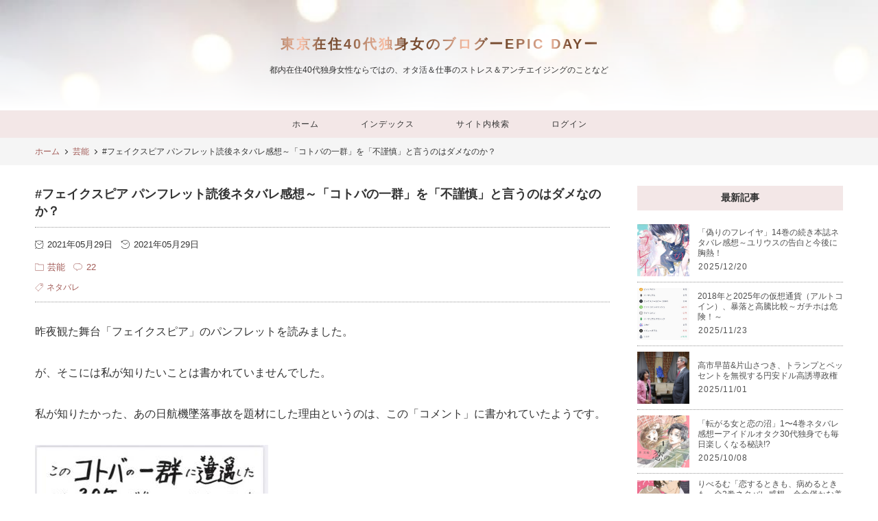

--- FILE ---
content_type: text/html; charset=utf-8
request_url: https://urarara0724.jp/blog-entry-4902.html
body_size: 30940
content:
<!DOCTYPE html>
<html lang="ja">
<head prefix="og: http://ogp.me/ns# fb: http://ogp.me/ns/fb# article: http://ogp.me/ns/article#">
<!-- 注)この行より上に追加不可(must NOT write anything above this line) -->
<meta charset="utf-8">
<meta name="viewport" content="width=device-width, initial-scale=1.0, user-scalable=yes">
<meta name="format-detection" content="telephone=no">
<meta name="apple-mobile-web-app-capable" content="yes">
<meta name="author" content="urarara0724">
<meta property="fb:app_id" content="290292324472569">
<meta name="description" content="昨夜観た舞台「フェイクスピア」のパンフレットを読みました。が、そこには私が知りたいことは書かれていませんでした。私が知りたかった、あの日航機墜落事故を題材にした理由というのは、この「コメント」に書かれていたようです。このコメントに近いことはパンフレット内でも少し言及されていましたが、それ以外に掲載されていた内村光良との対談等を読み、個人的には「あぁ、野田秀樹にとって、あの事故は『他人事』なのだな」..."><title>#フェイクスピア パンフレット読後ネタバレ感想～「コトバの一群」を「不謹慎」と言うのはダメなのか？ | 東京在住40代独身女のブログーEPIC DAYー</title>
<link rel="canonical" href="https://urarara0724.jp/blog-entry-4902.html">
<link rel="stylesheet" href="https://blog-imgs-156.fc2.com/u/r/a/urarara0724/css/dc45d.css" media="all">

<link rel="prefetch" href="https://urarara0724.jp/archives.html"><link rel="alternate" type="application/rss+xml" href="https://urarara0724.jp/?xml" title="RSS">

<!-- 注)Google analytics, twitterカードなど追加内容はここから -->
<meta name="google-site-verification" content="6ksmTkDSLnApMNGGTLyLY0AZhMuvN0lnOnVSTjD6axU" />
<!-- ここの間 -->
<link rel="icon" href="https://blog-imgs-132.fc2.com/u/r/a/urarara0724/urarara0724_32.png">
<meta property="og:type" content="article">
<meta property="og:url" content="https://urarara0724.jp/blog-entry-4902.html">
<meta property="og:title" content="#フェイクスピア パンフレット読後ネタバレ感想～「コトバの一群」を「不謹慎」と言うのはダメなのか？">
<meta property="og:description" content="昨夜観た舞台「フェイクスピア」のパンフレットを読みました。が、そこには私が知りたいことは書かれていませんでした。私が知りたかった、あの日航機墜落事故を題材にした理由というのは、この「コメント」に書かれていたようです。このコメントに近いことはパンフレット内でも少し言及されていましたが、それ以外に掲載されていた内村光良との対談等を読み、個人的には「あぁ、野田秀樹にとって、あの事故は『他人事』なのだな」...">
<meta property="og:image" content="https://blog-imgs-148.fc2.com/u/r/a/urarara0724/fc2blog_20210529184841e3f.jpg">
</head>
<!-- Google tag (gtag.js) -->
<script async src="https://www.googletagmanager.com/gtag/js?id=G-Y1WW7LJPMZ"></script>
<script>
  window.dataLayer = window.dataLayer || [];
  function gtag(){dataLayer.push(arguments);}
  gtag('js', new Date());

  gtag('config', 'G-Y1WW7LJPMZ');
</script>

<body class="gc_hack"><!-- 'gc_hack' means hack for chromium glitch -->

<!-- 注)FC2アクセス解析はここから -->

<!-- ここの間 -->

  <svg xmlns="http://www.w3.org/2000/svg" style="display: none;">
    <defs>
      <symbol id="svg-facebook-fill" viewBox="0 0 320 512">
        <path d="M279.14 288l14.22-92.66h-88.91v-60.13c0-25.35 12.42-50.06 52.24-50.06h40.42V6.26S260.43 0 225.36 0c-73.22 0-121.08 44.38-121.08 124.72v70.62H22.89V288h81.39v224h100.17V288z"/>
      </symbol>
      <symbol id="svg-x-fill" viewBox="0 0 512 512">
        <path d="M389.2 48h70.6L305.6 224.2 487 464H345L233.7 318.6 106.5 464H35.8L200.7 275.5 26.8 48H172.4L272.9 180.9 389.2 48zM364.4 421.8h39.1L151.1 88h-42L364.4 421.8z"/>
      </symbol>
      <symbol id="svg-pinterest-fill" viewBox="0 0 384 512">
        <path d="M204 6.5C101.4 6.5 0 74.9 0 185.6 0 256 39.6 296 63.6 296c9.9 0 15.6-27.6 15.6-35.4 0-9.3-23.7-29.1-23.7-67.8 0-80.4 61.2-137.4 140.4-137.4 68.1 0 118.5 38.7 118.5 109.8 0 53.1-21.3 152.7-90.3 152.7-24.9 0-46.2-18-46.2-43.8 0-37.8 26.4-74.4 26.4-113.4 0-66.2-93.9-54.2-93.9 25.8 0 16.8 2.1 35.4 9.6 50.7-13.8 59.4-42 147.9-42 209.1 0 18.9 2.7 37.5 4.5 56.4 3.4 3.8 1.7 3.4 6.9 1.5 50.4-69 48.6-82.5 71.4-172.8 12.3 23.4 44.1 36 69.3 36 106.2 0 153.9-103.5 153.9-196.8C384 71.3 298.2 6.5 204 6.5z"/>
      </symbol>
      <symbol id="svg-instagram-fill" viewBox="0 0 448 512">
        <path d="M224.1 141c-63.6 0-114.9 51.3-114.9 114.9s51.3 114.9 114.9 114.9S339 319.5 339 255.9 287.7 141 224.1 141zm0 189.6c-41.1 0-74.7-33.5-74.7-74.7s33.5-74.7 74.7-74.7 74.7 33.5 74.7 74.7-33.6 74.7-74.7 74.7zm146.4-194.3c0 14.9-12 26.8-26.8 26.8-14.9 0-26.8-12-26.8-26.8s12-26.8 26.8-26.8 26.8 12 26.8 26.8zm76.1 27.2c-1.7-35.9-9.9-67.7-36.2-93.9-26.2-26.2-58-34.4-93.9-36.2-37-2.1-147.9-2.1-184.9 0-35.8 1.7-67.6 9.9-93.9 36.1s-34.4 58-36.2 93.9c-2.1 37-2.1 147.9 0 184.9 1.7 35.9 9.9 67.7 36.2 93.9s58 34.4 93.9 36.2c37 2.1 147.9 2.1 184.9 0 35.9-1.7 67.7-9.9 93.9-36.2 26.2-26.2 34.4-58 36.2-93.9 2.1-37 2.1-147.8 0-184.8zM398.8 388c-7.8 19.6-22.9 34.7-42.6 42.6-29.5 11.7-99.5 9-132.1 9s-102.7 2.6-132.1-9c-19.6-7.8-34.7-22.9-42.6-42.6-11.7-29.5-9-99.5-9-132.1s-2.6-102.7 9-132.1c7.8-19.6 22.9-34.7 42.6-42.6 29.5-11.7 99.5-9 132.1-9s102.7-2.6 132.1 9c19.6 7.8 34.7 22.9 42.6 42.6 11.7 29.5 9 99.5 9 132.1s2.7 102.7-9 132.1z"/>
      </symbol>
      <symbol id="svg-youtube-fill" viewBox="0 0 576 512">
        <path d="M549.655 124.083c-6.281-23.65-24.787-42.276-48.284-48.597C458.781 64 288 64 288 64S117.22 64 74.629 75.486c-23.497 6.322-42.003 24.947-48.284 48.597-11.412 42.867-11.412 132.305-11.412 132.305s0 89.438 11.412 132.305c6.281 23.65 24.787 41.5 48.284 47.821C117.22 448 288 448 288 448s170.78 0 213.371-11.486c23.497-6.321 42.003-24.171 48.284-47.821 11.412-42.867 11.412-132.305 11.412-132.305s0-89.438-11.412-132.305zm-317.51 213.508V175.185l142.739 81.205-142.739 81.201z"/>
      </symbol>
      <symbol id="svg-hatena-fill" viewBox="0 0 30 32">
        <path d="M 1.191 26.276 L 1.191 4.981 L 1.191 4.981 C 1.191 4.532 1.307 4.149 1.536 3.827 L 1.536 3.827 L 1.536 3.827 C 1.773 3.517 2.057 3.36 2.387 3.36 L 2.387 3.36 L 12.657 3.36 L 12.657 3.36 C 15.171 3.36 17.025 4.338 18.218 6.294 L 18.218 6.294 L 18.218 6.294 C 18.886 7.374 19.22 8.757 19.22 10.439 L 19.22 10.439 L 19.22 10.439 C 19.22 12.122 18.652 13.592 17.517 14.847 L 17.517 14.847 L 17.517 14.847 C 19.134 16.025 19.942 17.85 19.942 20.321 L 19.942 20.321 L 19.942 20.321 C 19.942 22.792 19.296 24.671 18.002 25.955 L 18.002 25.955 L 18.002 25.955 C 16.709 27.239 15.125 27.882 13.25 27.882 L 13.25 27.882 L 2.387 27.882 L 2.387 27.882 C 2.057 27.882 1.773 27.725 1.536 27.415 L 1.536 27.415 L 1.536 27.415 C 1.307 27.104 1.191 26.724 1.191 26.276 L 1.191 26.276 Z M 5.944 17.373 L 5.944 23.269 L 13.175 23.269 L 13.175 23.269 C 13.821 23.269 14.317 23.007 14.662 22.481 L 14.662 22.481 L 14.662 22.481 C 15.007 21.956 15.179 21.236 15.179 20.321 L 15.179 20.321 L 15.179 20.321 C 15.179 19.406 15.007 18.686 14.662 18.161 L 14.662 18.161 L 14.662 18.161 C 14.317 17.635 13.821 17.373 13.175 17.373 L 13.175 17.373 L 5.944 17.373 Z M 5.944 7.987 L 5.944 12.877 L 12.7 12.877 L 12.7 12.877 C 13.232 12.877 13.659 12.662 13.983 12.235 L 13.983 12.235 L 13.983 12.235 C 14.299 11.807 14.457 11.209 14.457 10.439 L 14.457 10.439 L 14.457 10.439 C 14.457 9.67 14.299 9.072 13.983 8.644 L 13.983 8.644 L 13.983 8.644 C 13.659 8.206 13.232 7.987 12.7 7.987 L 12.7 7.987 L 5.944 7.987 Z M 22.663 19.022 L 22.297 4.981 L 22.297 4.981 C 22.282 4.532 22.397 4.149 22.642 3.827 L 22.642 3.827 L 22.642 3.827 C 22.879 3.517 23.162 3.36 23.493 3.36 L 23.493 3.36 L 26.209 3.36 L 26.209 3.36 C 26.532 3.36 26.815 3.517 27.06 3.827 L 27.06 3.827 L 27.06 3.827 C 27.297 4.149 27.408 4.532 27.394 4.981 L 27.394 4.981 L 27.038 19.022 L 27.038 19.022 C 27.023 19.47 26.901 19.844 26.672 20.146 L 26.672 20.146 L 26.672 20.146 C 26.441 20.448 26.169 20.598 25.853 20.598 L 25.853 20.598 L 23.859 20.598 L 23.859 20.598 C 23.528 20.598 23.251 20.448 23.029 20.146 L 23.029 20.146 L 23.029 20.146 C 22.806 19.844 22.685 19.47 22.663 19.022 L 22.663 19.022 Z M 24.086 22.335 L 25.637 22.335 L 25.637 22.335 C 26.772 22.335 27.34 23.113 27.34 24.671 L 27.34 24.671 L 27.34 25.751 L 27.34 25.751 C 27.34 26.461 27.196 27.025 26.909 27.444 L 26.909 27.444 L 26.909 27.444 C 26.614 27.852 26.19 28.057 25.637 28.057 L 25.637 28.057 L 24.086 28.057 L 24.086 28.057 C 23.525 28.057 23.101 27.852 22.814 27.444 L 22.814 27.444 L 22.814 27.444 C 22.526 27.025 22.383 26.461 22.383 25.751 L 22.383 25.751 L 22.383 24.671 L 22.383 24.671 C 22.383 23.912 22.529 23.332 22.825 22.934 L 22.825 22.934 L 22.825 22.934 C 23.119 22.535 23.539 22.335 24.086 22.335 L 24.086 22.335 Z"/>
      </symbol>
      <symbol id="svg-line-fill" viewBox="0 -56.12 180.433 180.433">
        <path fill-rule="evenodd" clip-rule="evenodd" d="M7.228 68.066H35.18c3.976 0 7.228-3.253 7.228-7.229v-.603c0-3.976-3.252-7.228-7.228-7.228H15.059V7.228C15.059 3.252 11.807 0 7.831 0h-.603C3.252 0 0 3.252 0 7.228v53.609c0 3.976 3.252 7.229 7.228 7.229zm173.205-33.604v-.603c0-3.976-3.253-7.228-7.229-7.228h-20.12V15.187h20.12c3.976 0 7.229-3.252 7.229-7.228v-.603c0-3.976-3.253-7.228-7.229-7.228h-27.952c-3.976 0-7.228 3.252-7.228 7.228v53.609c0 3.976 3.252 7.229 7.228 7.229h27.952c3.976 0 7.229-3.253 7.229-7.229v-.603c0-3.976-3.253-7.228-7.229-7.228h-20.12V41.69h20.12c3.976 0 7.229-3.252 7.229-7.228zm-53.755 31.449l.002-.003a7.207 7.207 0 0 0 2.09-5.07V7.228c0-3.976-3.252-7.228-7.229-7.228h-.603c-3.976 0-7.228 3.252-7.228 7.228v31.469L87.585 3.655C86.337 1.477 83.987 0 81.309 0h-.603c-3.976 0-7.229 3.252-7.229 7.228v53.609c0 3.976 3.252 7.229 7.229 7.229h.603c3.976 0 7.228-3.253 7.228-7.229V28.78l26.314 35.941c.162.252.339.494.53.724l.001.002c.723.986 1.712 1.662 2.814 2.075.847.35 1.773.544 2.742.544h.603a7.162 7.162 0 0 0 3.377-.844c.722-.345 1.331-.788 1.76-1.311zM55.47 68.066h.603c3.976 0 7.228-3.253 7.228-7.229V7.228C63.3 3.252 60.048 0 56.072 0h-.602c-3.976 0-7.229 3.252-7.229 7.228v53.609c0 3.976 3.253 7.229 7.229 7.229z"/>
      </symbol>
      <symbol id="svg-angle-up-fill" viewBox="0 0 320 512">
        <path d="M177 159.7l136 136c9.4 9.4 9.4 24.6 0 33.9l-22.6 22.6c-9.4 9.4-24.6 9.4-33.9 0L160 255.9l-96.4 96.4c-9.4 9.4-24.6 9.4-33.9 0L7 329.7c-9.4-9.4-9.4-24.6 0-33.9l136-136c9.4-9.5 24.6-9.5 34-.1z"/>
      </symbol>
            <symbol id="svg-comment-stroke" viewBox="0 0 64 64">
        <path d="M42 8H22a20 20 0 0 0 0 40h2v10l12-10h6a20 20 0 1 0 0-40z" stroke-miterlimit="10" stroke-width="3" stroke-linejoin="round" stroke-linecap="round"/>
      </symbol>
      <symbol id="svg-folder-stroke" viewBox="0 0 64 64">
        <path d="M2 55a2 2 0 0 0 2 2h56a2 2 0 0 0 2-2V15H24V9H2z" stroke-miterlimit="10" stroke-width="3" stroke-linejoin="round" stroke-linecap="round"/>
      </symbol>
                  <symbol id="svg-tag-stroke" viewBox="0 0 64 64">
        <path d="M25.6 61L3 38.4 38.4 3l21.2 1.4L61 25.6 25.6 61z" stroke-miterlimit="10" stroke-width="3" stroke-linejoin="round" stroke-linecap="round"/><circle cx="48" cy="16" r="4" stroke-miterlimit="10" stroke-width="3" stroke-linejoin="round" stroke-linecap="round"></circle>
      </symbol>
      <symbol id="svg-clock-fill" viewBox="0 0 20 20">
        <path d="M16.32 17.113c1.729-1.782 2.68-4.124 2.68-6.613 0-2.37-0.862-4.608-2.438-6.355l0.688-0.688 0.647 0.646c0.098 0.098 0.226 0.146 0.353 0.146s0.256-0.049 0.353-0.146c0.195-0.195 0.195-0.512 0-0.707l-2-2c-0.195-0.195-0.512-0.195-0.707 0s-0.195 0.512 0 0.707l0.647 0.646-0.688 0.688c-1.747-1.576-3.985-2.438-6.355-2.438s-4.608 0.862-6.355 2.438l-0.688-0.688 0.646-0.646c0.195-0.195 0.195-0.512 0-0.707s-0.512-0.195-0.707 0l-2 2c-0.195 0.195-0.195 0.512 0 0.707 0.098 0.098 0.226 0.146 0.354 0.146s0.256-0.049 0.354-0.146l0.646-0.646 0.688 0.688c-1.576 1.747-2.438 3.985-2.438 6.355 0 2.489 0.951 4.831 2.68 6.613l-2.034 2.034c-0.195 0.195-0.195 0.512 0 0.707 0.098 0.098 0.226 0.147 0.354 0.147s0.256-0.049 0.354-0.147l2.060-2.059c1.705 1.428 3.836 2.206 6.087 2.206s4.382-0.778 6.087-2.206l2.059 2.059c0.098 0.098 0.226 0.147 0.354 0.147s0.256-0.049 0.353-0.147c0.195-0.195 0.195-0.512 0-0.707l-2.034-2.034zM1 10.5c0-4.687 3.813-8.5 8.5-8.5s8.5 3.813 8.5 8.5c0 4.687-3.813 8.5-8.5 8.5s-8.5-3.813-8.5-8.5z"/><path d="M15.129 7.25c-0.138-0.239-0.444-0.321-0.683-0.183l-4.92 2.841-3.835-2.685c-0.226-0.158-0.538-0.103-0.696 0.123s-0.103 0.538 0.123 0.696l4.096 2.868c0.001 0.001 0.002 0.001 0.002 0.002 0.009 0.006 0.018 0.012 0.027 0.017 0.002 0.001 0.004 0.003 0.006 0.004 0.009 0.005 0.018 0.010 0.027 0.015 0.002 0.001 0.004 0.002 0.006 0.003 0.010 0.005 0.020 0.009 0.031 0.014 0.006 0.003 0.013 0.005 0.019 0.007 0.004 0.001 0.008 0.003 0.013 0.005 0.007 0.002 0.014 0.004 0.021 0.006 0.004 0.001 0.008 0.002 0.012 0.003 0.007 0.002 0.014 0.003 0.022 0.005 0.004 0.001 0.008 0.002 0.012 0.002 0.007 0.001 0.014 0.002 0.021 0.003 0.005 0.001 0.010 0.001 0.015 0.002 0.006 0.001 0.012 0.001 0.018 0.002 0.009 0.001 0.018 0.001 0.027 0.001 0.002 0 0.004 0 0.006 0 0 0 0-0 0-0s0 0 0.001 0c0.019 0 0.037-0.001 0.056-0.003 0.001-0 0.002-0 0.003-0 0.018-0.002 0.036-0.005 0.054-0.010 0.002-0 0.003-0.001 0.005-0.001 0.017-0.004 0.034-0.009 0.050-0.015 0.003-0.001 0.006-0.002 0.008-0.003 0.016-0.006 0.031-0.012 0.046-0.020 0.004-0.002 0.007-0.004 0.011-0.006 0.005-0.003 0.011-0.005 0.016-0.008l5.196-3c0.239-0.138 0.321-0.444 0.183-0.683z"/>
      </symbol>
      <symbol id="svg-reclock-fill" viewBox="0 0 20 20">
        <path d="M17.071 2.929c-1.889-1.889-4.4-2.929-7.071-2.929-3.094 0-5.975 1.425-7.853 3.807v-1.307c0-0.276-0.224-0.5-0.5-0.5s-0.5 0.224-0.5 0.5v2.972c0 0.229 0.155 0.428 0.377 0.485 0.097 0.025 0.195 0.019 0.284-0.011v0l2.853-0.972c0.261-0.089 0.401-0.373 0.312-0.634s-0.373-0.401-0.634-0.312l-1.49 0.508c1.688-2.208 4.32-3.534 7.152-3.534 4.963 0 9 4.037 9 9s-4.037 9-9 9c-3.316 0-6.354-1.815-7.928-4.737-0.131-0.243-0.434-0.334-0.677-0.203s-0.334 0.434-0.203 0.677c1.749 3.246 5.125 5.263 8.809 5.263 2.671 0 5.182-1.040 7.071-2.929s2.929-4.4 2.929-7.071c0-2.671-1.040-5.182-2.929-7.071z"/><path d="M10 10.5c-0.084 0-0.167-0.021-0.243-0.063l-4.5-2.5c-0.241-0.134-0.328-0.438-0.194-0.68s0.438-0.328 0.68-0.194l4.24 2.355 5.249-3.34c0.233-0.148 0.542-0.080 0.69 0.153s0.080 0.542-0.153 0.69l-5.5 3.5c-0.082 0.052-0.175 0.078-0.268 0.078z"/>
      </symbol>
      <symbol id="svg-folder-parent-stroke" viewBox="0 0 64 64">
        <path d="M5 56a3 3 0 0 1-3-3V8h18v4h34v8" stroke-miterlimit="10" stroke-width="3" stroke-linejoin="round" stroke-linecap="round"/><path d="M7 56a3 3 0 0 0 3-3V20h52v33a3 3 0 0 1-3 3H5" stroke-miterlimit="10" stroke-width="3" stroke-linejoin="round" stroke-linecap="round"/>
      </symbol>
                  <symbol id="svg-user-fill" viewBox="0 0 20 20">
        <path d="M9.5 11c-3.033 0-5.5-2.467-5.5-5.5s2.467-5.5 5.5-5.5 5.5 2.467 5.5 5.5-2.467 5.5-5.5 5.5zM9.5 1c-2.481 0-4.5 2.019-4.5 4.5s2.019 4.5 4.5 4.5c2.481 0 4.5-2.019 4.5-4.5s-2.019-4.5-4.5-4.5z"/><path d="M17.5 20h-16c-0.827 0-1.5-0.673-1.5-1.5 0-0.068 0.014-1.685 1.225-3.3 0.705-0.94 1.67-1.687 2.869-2.219 1.464-0.651 3.283-0.981 5.406-0.981s3.942 0.33 5.406 0.981c1.199 0.533 2.164 1.279 2.869 2.219 1.211 1.615 1.225 3.232 1.225 3.3 0 0.827-0.673 1.5-1.5 1.5zM9.5 13c-3.487 0-6.060 0.953-7.441 2.756-1.035 1.351-1.058 2.732-1.059 2.746 0 0.274 0.224 0.498 0.5 0.498h16c0.276 0 0.5-0.224 0.5-0.5-0-0.012-0.023-1.393-1.059-2.744-1.382-1.803-3.955-2.756-7.441-2.756z"/>
      </symbol>
      <symbol id="svg-pencil-stroke" viewBox="0 0 64 64">
        <path stroke-width="3" stroke-miterlimit="10" d="M58.4 18.77l.941-.941c3.637-3.638 2.7-8.595-.941-12.233s-8.6-4.58-12.234-.94l-.941.941" stroke-linejoin="round" stroke-linecap="round"/><path d="M52.639 24.535l5.766-5.765L45.229 5.596l-5.764 5.764" stroke-width="3" stroke-miterlimit="10" stroke-linejoin="round" stroke-linecap="round"/><path d="M19.582 57.59l33.057-33.055L39.465 11.36 6.409 44.416 2.352 61.649l17.23-4.059zM6.409 44.416L19.582 57.59" stroke-width="3" stroke-miterlimit="10" stroke-linejoin="round" stroke-linecap="round"/>
      </symbol>
      <symbol id="svg-reply-stroke" viewBox="0 0 64 64">
        <path d="M10.2 39.6A26 26 0 1 1 54.4 55" stroke-miterlimit="10" stroke-width="3" stroke-linejoin="round" stroke-linecap="round"/><path stroke-miterlimit="10" stroke-width="3" d="M2 28.6l8 12 11.1-10" stroke-linejoin="round" stroke-linecap="round"/>
      </symbol>
      <symbol id="svg-arrow-up-stroke" viewBox="0 0 64 64">
        <path stroke-miterlimit="10" stroke-width="3" d="M32.001 14v36" stroke-linejoin="round" stroke-linecap="round"/><path stroke-miterlimit="10" stroke-width="3" d="M46 28L32 14 18 28" stroke-linejoin="round" stroke-linecap="round"/>
      </symbol>
                      </defs>
  </svg>

  <div class="wrapper">

    <!-- ヘッダー -->
    <header class="header-banner">
      <div class="blog-name-container">

        <!-- ブログタイトル -->
        <div class="blog-title">
          <a class="blog-title-anchor" href="https://urarara0724.jp/">東京在住40代独身女のブログーEPIC DAYー</a>
        </div>

        <p class="site-description">都内在住40代独身女性ならではの、オタ活＆仕事のストレス＆アンチエイジングのことなど</p>

      </div>
    </header>

    <!-- グローバルナビゲーション -->
    <div class="navigation navi-horizontal">
      <nav class="navi-scroll">
        <ul class="navi-list">
          <li class="navi-item">
            <a class="navi-item-anchor" href="https://urarara0724.jp/">ホーム</a>
          </li>
          <li class="navi-item">
            <a class="navi-item-anchor" href="https://urarara0724.jp/archives.html">インデックス</a>
          </li>
          <li class="navi-item navi-item-modal">
            <label class="navi-item-anchor search_modal-trigger-label" for="search_modal-trigger">サイト内検索</label>
          </li>
          <li class="navi-item">
            <a class="navi-item-anchor" href="https://admin.blog.fc2.com/control.php">ログイン</a>
          </li>
        </ul>
      </nav>
    </div>
 
    <!-- 注)トップページ ページステイタス 不要の方ここから削除 -->
        <!-- 注)トップページ ページステイタス 不要の方ここまで削除 -->

    <!-- パンくずリスト -->
        <div class="breadcrumbs-horizontal">
      <nav class="horizontal-scroll">
        <ol class="breadcrumbs-list" id="breadcrumbs">
          <li class="breadcrumbs-item"><a class="breadcrumbs-anchor" href="https://urarara0724.jp/">ホーム</a></li>
                    <li class="breadcrumbs-item"><a class="breadcrumbs-anchor" href="/blog-category-83.html">芸能</a></li>
          <li class="breadcrumbs-item">#フェイクスピア パンフレット読後ネタバレ感想～「コトバの一群」を「不謹慎」と言うのはダメなのか？</li>        </ol>
      </nav>
    </div>
                            
    <div class="main-container">

      <!-- メインカラム -->
      <main class="primary">

        
                <!-- 個別記事 -->
        <article class="main-body">
          <header class="entry-header">

            <!-- 記事タイトル -->
            <h1 class="entry-title">
              #フェイクスピア パンフレット読後ネタバレ感想～「コトバの一群」を「不謹慎」と言うのはダメなのか？<span data-newdate="2021-05-29"></span>
            </h1>

            <div class="entry-info-container">
              <div class="entry-info-wrapper">

                <!-- 更新日 -->
                <time class="entry-info entry-datetime" datetime="2021-05-29T20:09:46+09:00"><svg class="svg-fill svg-margin_right" role="img" aria-hidden="true"><use xlink:href="#svg-clock-fill"></use></svg>2021年05月29日</time>

                <!-- 公開日 -->
                <div class="entry-info entry-datetime"><svg class="svg-fill svg-margin_right" role="img" aria-hidden="true"><use xlink:href="#svg-reclock-fill"></use></svg>2021年05月29日</div>

              </div>

              <div class="entry-info-wrapper">

                                <div class="entry-info entry-category">
                  <a href="/blog-category-83.html"><svg class="svg-stroke svg-margin_right" role="img" aria-hidden="true"><use xlink:href="#svg-folder-stroke"></use></svg>芸能</a>
                </div>

                                <!-- コメント数 -->
                <div class="entry-info entry-comment">
                  <a class="entry-comment-anchor" href="#comment_wrap"><svg class="svg-stroke svg-margin_right" role="img" aria-hidden="true"><use xlink:href="#svg-comment-stroke"></use></svg>22</a>
                </div>
                
              </div>

                            <!-- タグ -->
              <div class="entry-tag">
                <a href="https://urarara0724.jp/?tag=%E3%83%8D%E3%82%BF%E3%83%90%E3%83%AC"><svg class="svg-stroke svg-margin_right" role="img" aria-hidden="true"><use xlink:href="#svg-tag-stroke"></use></svg>ネタバレ</a>              </div>
              
            </div>
          </header>

          <!-- 記事内容 -->
          <div class="inner-contents">
            昨夜観た舞台「フェイクスピア」のパンフレットを読みました。<br><br>が、そこには私が知りたいことは書かれていませんでした。<br><br>私が知りたかった、あの日航機墜落事故を題材にした理由というのは、この「コメント」に書かれていたようです。<br><br><a href = "https://www.geigeki.jp/wp-content/uploads/2021/03/t273_noda.pdf"><img src ="https://blog-imgs-148.fc2.com/u/r/a/urarara0724/fc2blog_20210529184841e3fs.jpg"/></a><br><br>このコメントに近いことはパンフレット内でも少し言及されていましたが、それ以外に掲載されていた内村光良との対談等を読み、個人的には<br><br><strong>「あぁ、野田秀樹にとって、あの事故は『他人事』なのだな」</strong><br><br>と感じています。<br><br><strong>飛行機墜落前のパイロットの言葉に衝撃を受け、それを使って舞台にしてみたかった。<br><br>「不謹慎」は昔からあったけど、最近の「不謹慎」は何だか言葉が軽い。</strong><br><br>そういう「言葉」に対する興味から、この舞台を考えたようですね？<br><br>舞台の感想をツイートしている方々の言葉を読んだりもしましたが、私との温度差をとても感じています。<br><br><strong>「不謹慎、と思う私は、今のダメな口うるさいヤツなの？」</strong>と責められている気持ちと、<br><br><strong>「いや、『不謹慎』にもやって良いこととダメなことの境界線はあるだろ」</strong>という気持ちが入り混じり、まだイマイチ消化できていません。<br><br>舞台「フェイクスピア」を観て感動し、泣いた方はたくさんいるみたい。<br><br>とにかく絶賛している方も多く、そして元ネタが日航機墜落事故であることにも感心しているような方もいて、とても違和感がありました。<br><hr size="1" /><br>私自身はあの事故の被害者でも遺族でも無い。<br><br>それでも、幼少期にあの事故があり、子供だったからこそ<br><br><strong>「もしかしたら、あの飛行機は自分の上に落ちたのかもしれない、もしくは自分が乗っていたかもしれない」</strong><br><br>という恐怖が、今もトラウマのように残っています。<br><br>正確な時期の前後は親に確認しないと分からないのですが、事故の起きた年と自分の年齢を考えると、多分あの事故の前後に祖父の葬儀で羽田～福岡間の飛行機に乗っていたはず。<br><br>多分それが、人生で初めて飛行機に乗った時だと思います。<br><br>滅多に飛行機に乗る機会なんて無いから、余計に「飛行機」というものに特別感がありました。<br><br>それ以外に「飛行機」に関する情報は、多分当時の私には「はだしのゲン」で読んだかテレビの戦争特集で観たB29くらいしか無かったんじゃないかな？<br><br>日航機墜落事故も原爆投下も8月に起こったこと、ということもあり、夏の青空の中を飛ぶ飛行機を見ると「怖い」と思うトラウマが出来ました。<br><br>子供の頃の記憶って、大人が思うよりも変に偏って残ってしまいますよね。<br><br>劇作家があの「コトバの一群」を本で読んで衝撃を受け、それをクリエイティブに消化してみたいなと好奇心を持った気持ちは分かります。<br><br>今の「不謹慎厨」をウザいと思う気持ちも、「コロナの情報が飛び交いすぎて言葉に現実味が無くなる違和感」も分かる。<br><br>でも…やっぱり私には、幼少期のトラウマを笑いながら見せてこられ、その上で<br><br><strong>「これで不謹慎とか言うヤツは、芸術を分かってない」</strong><br><br>とバカにされたかのような気持ちになっています。<br><br>そんなことは無いんですけどね。<br><br>でも「感動した～」「泣けた～」という言葉を見てしまうと、勝手に私の中では<br><br><strong>「あ～この人達にとって、あの事故は生まれる前のよく知らないことだったり、あくまでも過去の事故で、他人事でしか無いからネタにできるんだ」</strong><br><br>とモヤモヤが積もってしまいました。                        <div id="postscript">
              明石家さんまがあの飛行機に乗る予定で、収録時間の関係で助かった、という話を読んだことがあります。<br><br>大阪のラジオ収録に向かう時のことで、事故のショックでその日はさすがの彼でも言葉を失ったのだとか。<br><br>野田秀樹と明石家さんまは、大竹しのぶに関連する2人ですが、どちらも舞台をやる人。<br><br>多分ですが、明石家さんまは日航機墜落事故をあんな風に舞台にすることは考えないでしょう。<br><br>もしかしたら自分が死んでいたかもしれない事故を、エンタメにして涙を誘う、なんて、出来ない気がします。<br><br>野田秀樹ももちろん「不謹慎」について考えてはいた。<br><br>でも、<strong>個人的には私はあの結末は、やはり「不謹慎」としか思えないし、こんな時だからこそ観たい内容ではありませんでした。</strong><br><br>「不謹慎厨」への違和感は私にもあります。<br><br>誰一人傷つけないなんて、無理なこともあると思う。<br><br>考え過ぎ、エンタメを楽しめないの？と思う時もある。<br><br>それでも私には<strong>「ひめゆりの塔の前でピースしながら記念写真を撮る外国人」</strong>を沖縄で見た時のようなモヤモヤを感じています。<br><br>昨日もちょっと書きましたが、私は当時群馬に住んでいた子供だった。<br><br>人伝にだけど、現場に駆けつけた医師の話を聞いて「怖い」と思った記憶も残っている。<br><br><div class="blogcard"><div class="blogcard-content"><div class="blogcard-image"><div class="blogcard-image-wrapper"><a href="https://urarara0724.jp/blog-entry-4901.html" target="_blank"><img src="https://blog-imgs-148.fc2.com/u/r/a/urarara0724/fc2blog_20210528222238c91.jpg" alt=""></a></div></div><div class="blogcard-text"><p class="blogcard-title"><a href="https://urarara0724.jp/blog-entry-4901.html" target="_blank">野田秀樹✕高橋一生の舞台「フェイクスピア」東京公演ネタバレ感想～日本航空123便墜落事故ネタは不謹慎では？</a></p><p class="blogcard-description">今日は池袋の東京芸術劇場に、高橋一生の舞台「フェイクスピア」を観に行ってきました。野田秀樹の舞台観たいなと以前から思っていたし、高橋一生の舞台も観てみたかったから、この公演チケット取れた時は嬉しかった！本日初日開幕！野田秀樹作・演出・出演NODA・MAP第24回公演『フェイクスピア』5/24～7/11 東京芸術劇場プレイハウスにて。https://t.co/pCKO70J862 pic.twitter.com/45kgqkrQBf— 東京芸術劇場 (@geigeki_inf...</p></div></div><div class="blogcard-footer"><a href="https://urarara0724.jp/blog-entry-4901.html" target="_blank"><img src="https://www.google.com/s2/favicons?domain=https://urarara0724.jp/blog-entry-4901.html" alt="">urarara0724.jp</a></div></div><br><br>野田秀樹は、この程度の記憶を持っているだけの私でも「不快感」を持つという想像をしたのでしょうか？<br><br>あんな直接的な表現や、無理矢理の解釈をしなくても、「言葉」をモチーフに舞台を作れなかったのかな？<br><br>津波や地震やサリン事件や戦争やコロナ。<br><br>自分も巻き込まれたかもしれない、でも助かったニュースはたくさんある。（コロナはまだ終わっていませんが）<br><br>靴紐を結んでいたので乗る電車が1本遅れ、サリン事件に巻き込まれなかった人の話を聞いたことがあります。<br><br>その人は事件発覚後に本当にショックを受けたそうです。<br><br>残酷な事件というのは、そんな風に直接被害を受けた人以外にもショックを与えるもの。<br><br>俯瞰して見ると「風化させてはいけない」とか「他人事と思っちゃいけない」なんて言葉も出てくるかもしれないけど、そんな風には思えない、忘れたいと思う人もいる。<br><br>そういう人の気持ちをどこまで汲み取るかが「不謹慎」の境界線にあると思います。<br><hr size="1" /><br>言い方がとても悪いけれど、<strong>私は「フェイクスピアを観て泣けた」、「観て良かった、もう一度観たい」と言う人の気持ちがわかりません。</strong><br><br>いや、役者さん達は素晴らしかったし、舞台演出も良かったから、そこは私も観たい。<br><br>衣装は素敵だな～と思っていたら、ひびのこづえだったんですね。<br><br>今も変わらず素敵な衣装を作成されていて、さすがだなと思いました。<br><br>でも内容を思い出すと、同時にネットで観た無残な遺体の写真、ボイスレコーダーのパイロットの声、飛行機を見て恐怖心を抱いた幼少期の自分を思い出してしまい、暗い気持ちになってしまいます。<br><br>「舞台を観て受ける良い衝撃」という範疇に入っていません。<br><br>もし自分が被害者遺族で、あんな風に「コトバの一群」を感動ものとして扱われていると知ったら、虚無感に襲われるんじゃないかなと思います。<br><br>ああ、他人にとってはそんな風に、もうネタ扱い出来るものなんだ、と。<br><br><strong>「コレを題材にするのは、まだ早いんじゃないか、と思った」</strong><br><br>という意見も見かけました。<br><br>私は「Fukushima 50」を観ていませんが、それも同じく「まだ早い」と思っているからです。<br><br>それで「不謹慎厨」のレッテルを貼られるなら、もうそれで良い。<br><br>芸術を理解できないヤツだと思われるなら、もう本当にそれで良い。<br><br>こちらは「倫理観が無いヤツ」と思うだけの平行線だから。<br><br>他人の経験や言葉には色んなものが詰まっていて、死に直面した人の言葉の重さに触れると、想像しきれないくらい辛い時があります。<br><br>書きながらふと思い出したのは、ひめゆりの塔で読んだ沖縄戦体験者の女性の作文でした。<br><br>いつも美人なことを自慢し、ちょっとした肌荒れでも大騒ぎしていた友達が、銃撃を受けて顔の皮膚が無残にめくれて亡くなったということが書かれていたのですが、読んだ時に正直<br><br>「これを書いた人は、美人なのを鼻にかけていた友達のことを嫌いだったのかな？」<br><br>と思ってしまったのを覚えています。<br><br>でもだからこそ、痛烈に記憶に残っていて、敢えてそのことを作文の題材にしたのかなと思いました。<br><br>同じ文章を読んでも、違う受け取り方をする人もいるでしょう。<br><br>皆がみんな同じ言葉に触れて同じように思うわけじゃない。<br><br>だからこそ、言葉は面白い。<br><br>でも、面白いと感じられる時と、不謹慎だから嫌だと感じる時がある。<br><br>私もまだその境界線は明確に分かっていません。<br><br>ただ、この舞台であそこまで生々しく取り上げた上に、最後に良い終わりのようにしてしまったことには、違和感しかありません。<br><br>ノンフィクションとフィクションの境界線を楽しむにしても、限度があると思っています。<br><br>そこまで思う理由は、冒頭に書いたように、私にとっては日航機墜落事故がものすごく遠い他人事とは思えないから。<br><br>それだけで、あの高橋一生たちの素晴らしい演技の記憶を封印することになるのも口惜しい。<br><br>このやり場のない気持ち、パンフレットを読んだら昇華出来るかなと思いましたが、出来ませんでした。<br><br><strong>野田秀樹がやりたかったことは、何となく分かる。<br><br>でも受け入れられない。<br><br>それが、この「フェイクスピア」を観た私の感想です。</strong><div class="fc2_footer" style="text-align:right;vertical-align:middle;height:auto;">
<div class="fc2button-clap" data-clap-url="//blogvote.fc2.com/pickup/urarara0724/4902/clap" id="fc2button-clap-4902" style="vertical-align:top;border:none;display:inline;margin-right:2px;">
<script type="text/javascript">
(function(d) {
var img = new Image();
d.getElementById("fc2button-clap-4902").appendChild(img);
img.src = '//static.fc2.com/image/clap/number/white/48.gif';
(function(s) { s.cursor = 'pointer'; s.border = 0; s.verticalAlign = 'top'; s.margin = '0'; s.padding = '0'; })(img.style);
var clap = function() { window.open('//blogvote.fc2.com/pickup/urarara0724/4902/clap')};
if (img.addEventListener) { img.addEventListener('click', clap, false); } else if (img.attachEvent) { img.attachEvent('onclick', clap); }
})(document);
</script>
</div>


</div>


<script type="text/javascript">
(function(d){
var link = d.getElementById("fc2relate_entry_thumbnail_css");
if (!link) {
var elm = d.createElement("link");
elm.href = "//static.fc2.com/css/blog/view/blogpc_relate_entry_thumbnail.css?160607a5";
elm.rel = "stylesheet";
elm.id = "fc2relate_entry_thumbnail_css";
var s0 = document.getElementsByTagName('link')[0];
s0.parentNode.insertBefore(elm, s0);
/*
var head = d.getElementsByTagNames("head");
head[0].appendChild(elm);
*/
}
})(document);
</script>

<dl id="fc2relate_entry_thumbnail_area" class="relate_dl fc2relate_entry_thumbnail_on">
	<dt class="relate_dt">関連記事</dt>
	<dd class="relate_dd">
		<ul class="relate_ul">
												<li class="relate_li">

						<span class="relate_entry_thumbnail">
							<a href="/blog-entry-5374.html">
																	<img src="https://blogthumbnail.fc2.com/r72/156/u/r/a/urarara0724/20250317221243901.jpg" />															</a>
						</span>

						<span class="relate_entry_title">
							<a href="/blog-entry-5374.html" class="relate_entry_title_text">
								花王がNJZじゃなくNewJeans✕村上隆コラボデザイン発売、で海外勢炎上、日本人は静観							</a>
															<span class="relate_entry_date">2025/03/17</span>
													</span>
					</li>
																<li class="relate_li">

						<span class="relate_entry_thumbnail">
							<a href="/blog-entry-5371.html">
																	<img src="https://blogthumbnail.fc2.com/r72/156/u/r/a/urarara0724/20250221214820f59.png" />															</a>
						</span>

						<span class="relate_entry_title">
							<a href="/blog-entry-5371.html" class="relate_entry_title_text">
								NJZ（NewJeans）がヘッドライナーの日だけチケット売切のComplexCon香港、出演キャンセルは無理⁉︎							</a>
															<span class="relate_entry_date">2025/02/21</span>
													</span>
					</li>
																<li class="relate_li">

						<span class="relate_entry_thumbnail">
							<a href="/blog-entry-5357.html">
																	<img src="https://blogthumbnail.fc2.com/r72/156/u/r/a/urarara0724/202412192328005e1.png" />															</a>
						</span>

						<span class="relate_entry_title">
							<a href="/blog-entry-5357.html" class="relate_entry_title_text">
								日本で一番最初にデヴィッド・コレンスウェットのファンになった女、スーパーマン予告に歓喜!							</a>
															<span class="relate_entry_date">2024/12/20</span>
													</span>
					</li>
																<li class="relate_li">

						<span class="relate_entry_thumbnail">
							<a href="/blog-entry-5351.html">
																	<img src="https://blogthumbnail.fc2.com/r72/156/u/r/a/urarara0724/202412032112387ea.png" />															</a>
						</span>

						<span class="relate_entry_title">
							<a href="/blog-entry-5351.html" class="relate_entry_title_text">
								NewJeansのTOKKI（うさぎ）ペンラを「U字の水槽」と言う旧関ジャニ∞（SUPER EIGHT）ファン							</a>
															<span class="relate_entry_date">2024/12/03</span>
													</span>
					</li>
																<li class="relate_li">

						<span class="relate_entry_thumbnail">
							<a href="/blog-entry-5345.html">
																	<img src="https://blogthumbnail.fc2.com/r72/171/u/r/a/urarara0724/fc2blog_20241021212147c49.jpg" />															</a>
						</span>

						<span class="relate_entry_title">
							<a href="/blog-entry-5345.html" class="relate_entry_title_text">
								Coke STUDIO2024キャンペーン当選席（たまアリ217扉）、かなり良席でNewJeansを観られたレポ							</a>
															<span class="relate_entry_date">2024/10/21</span>
													</span>
					</li>
							
		</ul>
	</dd>
</dl>

            </div>
                      </div>

          <footer class="entry-footer">

            <!-- 注)タグポータルへ移動不要の方ここから削除 -->
            <div class="external-tag"><a href="https://blog.fc2.com/tag/%E3%83%8D%E3%82%BF%E3%83%90%E3%83%AC" title="ネタバレ">ネタバレ</a></div>
            <!-- 注)タグポータルへ移動不要の方ここまで削除 -->

            <!-- SNSシェア -->
            <div class="share-this"></div>
            <ul class="sns-list">
              <li class="sns-item sns-facebook">
                <a class="sns-item-anchor" href="https://www.facebook.com/sharer.php?u=https://urarara0724.jp/blog-entry-4902.html&amp;t=%23%E3%83%95%E3%82%A7%E3%82%A4%E3%82%AF%E3%82%B9%E3%83%94%E3%82%A2%20%E3%83%91%E3%83%B3%E3%83%95%E3%83%AC%E3%83%83%E3%83%88%E8%AA%AD%E5%BE%8C%E3%83%8D%E3%82%BF%E3%83%90%E3%83%AC%E6%84%9F%E6%83%B3%EF%BD%9E%E3%80%8C%E3%82%B3%E3%83%88%E3%83%90%E3%81%AE%E4%B8%80%E7%BE%A4%E3%80%8D%E3%82%92%E3%80%8C%E4%B8%8D%E8%AC%B9%E6%85%8E%E3%80%8D%E3%81%A8%E8%A8%80%E3%81%86%E3%81%AE%E3%81%AF%E3%83%80%E3%83%A1%E3%81%AA%E3%81%AE%E3%81%8B%EF%BC%9F" target="_blank" rel="noopener noreferrer" aria-label="Share on Facebook"><svg class="svg-fill" role="img" aria-hidden="true"><use xlink:href="#svg-facebook-fill"></use></svg></a>
              </li>
              <li class="sns-item sns-x">
                <a class="sns-item-anchor" href="https://twitter.com/intent/tweet?url=https://urarara0724.jp/blog-entry-4902.html&amp;text=%23%E3%83%95%E3%82%A7%E3%82%A4%E3%82%AF%E3%82%B9%E3%83%94%E3%82%A2%20%E3%83%91%E3%83%B3%E3%83%95%E3%83%AC%E3%83%83%E3%83%88%E8%AA%AD%E5%BE%8C%E3%83%8D%E3%82%BF%E3%83%90%E3%83%AC%E6%84%9F%E6%83%B3%EF%BD%9E%E3%80%8C%E3%82%B3%E3%83%88%E3%83%90%E3%81%AE%E4%B8%80%E7%BE%A4%E3%80%8D%E3%82%92%E3%80%8C%E4%B8%8D%E8%AC%B9%E6%85%8E%E3%80%8D%E3%81%A8%E8%A8%80%E3%81%86%E3%81%AE%E3%81%AF%E3%83%80%E3%83%A1%E3%81%AA%E3%81%AE%E3%81%8B%EF%BC%9F" target="_blank" rel="noopener noreferrer" aria-label="Share on X"><svg class="svg-fill" role="img" aria-hidden="true"><use xlink:href="#svg-x-fill"></use></svg></a>
              </li>
              <li class="sns-item sns-pinterest">
                <a class="sns-item-anchor" href="https://www.pinterest.com/pin/create/button/?url=https://urarara0724.jp/blog-entry-4902.html&amp;media=https://blog-imgs-148.fc2.com/u/r/a/urarara0724/fc2blog_20210529184841e3f.jpg&amp;description=%23%E3%83%95%E3%82%A7%E3%82%A4%E3%82%AF%E3%82%B9%E3%83%94%E3%82%A2%20%E3%83%91%E3%83%B3%E3%83%95%E3%83%AC%E3%83%83%E3%83%88%E8%AA%AD%E5%BE%8C%E3%83%8D%E3%82%BF%E3%83%90%E3%83%AC%E6%84%9F%E6%83%B3%EF%BD%9E%E3%80%8C%E3%82%B3%E3%83%88%E3%83%90%E3%81%AE%E4%B8%80%E7%BE%A4%E3%80%8D%E3%82%92%E3%80%8C%E4%B8%8D%E8%AC%B9%E6%85%8E%E3%80%8D%E3%81%A8%E8%A8%80%E3%81%86%E3%81%AE%E3%81%AF%E3%83%80%E3%83%A1%E3%81%AA%E3%81%AE%E3%81%8B%EF%BC%9F" target="_blank" rel="noopener noreferrer" aria-label="Pin it on Pinterest"><svg class="svg-fill" role="img" aria-hidden="true"><use xlink:href="#svg-pinterest-fill"></use></svg></a>
              </li>
              <li class="sns-item sns-hatena">
                <a class="sns-item-anchor" href="http://b.hatena.ne.jp/add?mode=confirm&amp;url=https://urarara0724.jp/blog-entry-4902.html" target="_blank" rel="noopener noreferrer" aria-label="Bookmark on Hatena"><svg class="svg-fill svg-hatena" role="img" aria-hidden="true"><use xlink:href="#svg-hatena-fill"></use></svg></a>
              </li>
              <li class="sns-item sns-line">
                <a class="sns-item-anchor" href="https://timeline.line.me/social-plugin/share?url=https://urarara0724.jp/blog-entry-4902.html" target="_blank" rel="noopener noreferrer" aria-label="Share on Line"><svg class="svg-fill svg-line" role="img" aria-hidden="true"><use xlink:href="#svg-line-fill"></use></svg></a>
              </li>
            </ul>

                        <!-- 管理者(記事編集リンク) -->
            <div class="entry-author-info-wrapper">
              <a class="entry-author-anchor" href="https://admin.blog.fc2.com/control.php?mode=editor&amp;process=load&amp;eno=4902" target=_blank rel="noopener noreferrer" aria-label="edit">
                <img class="entry-author-image lazyload" src="https://blog-imgs-106.fc2.com/v/a/n/vanillaice000/spacer.gif" data-src="https://blog-imgs-74.fc2.com/u/r/a/urarara0724/scullflower.jpg" width="100" height="100" alt="urarara0724" loading="lazy">
              </a>
              <div class="entry-author-info">
                <div class="entry-author-name">Posted by urarara0724</div>
                <div class="entry-author-desc">東京在住、40代独身グラフィックデザイナーでオタク。<br>B'z稲葉浩志、八木勇征など好きなアーティスト、オススメのマンガやアニメ情報、オススメのオシャレアイテム、美容法、独身アラフォーならではのつぶやきとか、日々の由無し言もダラダラと書いてます。<br><br>※当ブログ記事内には、実際に購入・使用した感想に基づく商品プロモーションを含んでいます。<br><br>Google AdSense、Amazonアソシエイトブログラム、楽天アフィリエイト、A8.net、リンクシェア、バリューコマースのアフィリエイトブログラムに参加しています。<br><br>[Mystyle] designed by <a href="https://vanillaice000.blog.fc2.com/" target="_blank" rel="nofollow noopener noreferrer">Akira.</a></div>
              </div>
            </div>
            
          </footer>
        </article>        
                <!-- コメント関連 -->
        <article class="main-body" id="comment-top">
          <div class="main-body-inner">

            <!-- セクション名 -->
            <div class="page_header">
              <h2 class="section-title font-spacing">コメント</h2>
              <div class="page_name-num" aria-hidden="true">22</div>
            </div>

            <!-- コメント一覧 -->
            <div class="comment-contents height-adjust" id="comment1016">
              <div class="border-container">

                <!-- 投稿者アイコン -->
                <div class="user-icon">
                  <svg class="svg-fill" role="img" aria-hidden="true"><use xlink:href="#svg-user-fill"></use></svg>
                                  </div>

                <!-- 投稿者名・タイトル -->
                <div class="visitor-name-and-title">
                  <div class="visitor-name">
                    <span id="comment-number1016" class=comment-url>昭和おじさん</span><script>var a="";if(""!=a){var target=document.getElementById("comment-number1016"),useranchor=document.createElement("a");function wrap(e,r){e.parentNode.insertBefore(r,e),r.appendChild(e)}useranchor.className="useranchor",useranchor.setAttribute("href",""),useranchor.setAttribute("target","_blank"),useranchor.setAttribute("rel","nofollow"),wrap(target,useranchor)}</script>                  </div>
                  <p class="comment-title">思うこと</p>
                </div>

              </div>

              <!-- コメント本文 -->
              <p class="comment-body">まずあなた一人の為に芸術は有るのでは無いと思います。<br>ただし全ての人が絶賛する事はあり得ないのでご自分の意見を表明される事は素晴らしい行為です。<br>あなたの度重なる投稿から私が思ったのは自分の感覚を信じるだけでなく他者が何故そう思うのか？受け入れる度量も必要なのではという事です。<br>因みに私は事故当時充分大人でしたが今回涙を抑える事が出来ませんでした。<br>それは僕と同い年の野田さんが今蔓延しているフェイクを告発し「生きろ！」とこの舞台で叫び続けていたからです。<br>昭和おじさん</p>

              <!-- コメント投稿日 -->
              <div class="comment-datetime">
                2021年05月29日 (Sat) 21:58              </div>

              <!-- コメント導線ツール -->
              <ul class="comment-btn">
                                <li class="comment-btn-item">
                  <a class="btn-a" href="#comment_wrap" onclick="changeTextValue('To 昭和おじさんさん');" title="To 昭和おじさん">
                    <svg class="svg-stroke" role="img" aria-hidden="true"><use xlink:href="#svg-reply-stroke"></use></svg>
                  </a>                                  </li>
                <li class="comment-btn-item">
                  <a class="btn-a" href="#comment-top" title="コメント">
                    <svg class="svg-stroke" role="img" aria-hidden="true"><use xlink:href="#svg-arrow-up-stroke"></use></svg>
                  </a>
                </li>
                <li class="comment-btn-item">
                  <a class="btn-a" href="#comment_wrap" title="コメントの投稿">
                    <svg class="svg-stroke" role="img" aria-hidden="true" style="transform: scale(1,-1);"><use xlink:href="#svg-arrow-up-stroke"></use></svg>
                  </a>
                </li>
              </ul>

            </div><div class="comment-contents height-adjust" id="comment1017">
              <div class="border-container">

                <!-- 投稿者アイコン -->
                <div class="user-icon">
                  <svg class="svg-fill" role="img" aria-hidden="true"><use xlink:href="#svg-user-fill"></use></svg>
                                    <img class="author-icon lazyload" src="https://blog-imgs-106.fc2.com/v/a/n/vanillaice000/spacer.gif" data-src="https://blog-imgs-74.fc2.com/u/r/a/urarara0724/scullflower.jpg" width="46" height="46" alt="urarara0724" loading="lazy">
                                  </div>

                <!-- 投稿者名・タイトル -->
                <div class="visitor-name-and-title">
                  <div class="visitor-name visitor-name-author">
                    <span id="comment-number1017" class=comment-url>うらら（管理人）</span><!-- <script>var a="";if(""!=a){var target=document.getElementById("comment-number1017"),useranchor=document.createElement("a");function wrap(e,r){e.parentNode.insertBefore(r,e),r.appendChild(e)}useranchor.className="useranchor",useranchor.setAttribute("href",""),useranchor.setAttribute("target","_blank"),useranchor.setAttribute("rel","nofollow"),wrap(target,useranchor)}</script> -->                  </div>
                  <p class="comment-title">Re: #フェイクスピア パンフレット読後ネタバレ感想～「コトバの一群」を「不謹慎」と言うのはダメなのか？</p>
                </div>

              </div>

              <!-- コメント本文 -->
              <p class="comment-body">コメントありがとうございます。<br>芸術は自分一人のためにある、なんて全く思っていません。<br>また、感動した方のことは「事故を他人事と思っているからか」と書いたと思います。<br>また、「生きろ」のメッセージを伝えるために、あそこまで事実を使う必要があったのか、とも。<br><br>私に「他人の気持ちを考える度量を持て」と説教するコメントなのかな？と、正直受けとりました。<br>それは「傲慢」と感じています。<br>（意図を汲み取れていなかったら、すみません）</p>

              <!-- コメント投稿日 -->
              <div class="comment-datetime">
                2021年05月30日 (Sun) 06:31              </div>

              <!-- コメント導線ツール -->
              <ul class="comment-btn">
                                <li class="comment-btn-item">
                  <!-- <a class="btn-a" href="#comment_wrap" onclick="changeTextValue('To うらら（管理人）さん');" title="To うらら（管理人）">
                    <svg class="svg-stroke" role="img" aria-hidden="true"><use xlink:href="#svg-reply-stroke"></use></svg>
                  </a> -->                  <a class="btn-a" href="#comment_wrap" onclick="changeTextValue('To urarara0724さん');" title="To urarara0724">
                    <svg class="svg-stroke" role="img" aria-hidden="true"><use xlink:href="#svg-reply-stroke"></use></svg>
                  </a>                </li>
                <li class="comment-btn-item">
                  <a class="btn-a" href="#comment-top" title="コメント">
                    <svg class="svg-stroke" role="img" aria-hidden="true"><use xlink:href="#svg-arrow-up-stroke"></use></svg>
                  </a>
                </li>
                <li class="comment-btn-item">
                  <a class="btn-a" href="#comment_wrap" title="コメントの投稿">
                    <svg class="svg-stroke" role="img" aria-hidden="true" style="transform: scale(1,-1);"><use xlink:href="#svg-arrow-up-stroke"></use></svg>
                  </a>
                </li>
              </ul>

            </div><div class="comment-contents height-adjust" id="comment1020">
              <div class="border-container">

                <!-- 投稿者アイコン -->
                <div class="user-icon">
                  <svg class="svg-fill" role="img" aria-hidden="true"><use xlink:href="#svg-user-fill"></use></svg>
                                  </div>

                <!-- 投稿者名・タイトル -->
                <div class="visitor-name-and-title">
                  <div class="visitor-name">
                    <span id="comment-number1020" class=comment-url>通りすがり</span><script>var a="";if(""!=a){var target=document.getElementById("comment-number1020"),useranchor=document.createElement("a");function wrap(e,r){e.parentNode.insertBefore(r,e),r.appendChild(e)}useranchor.className="useranchor",useranchor.setAttribute("href",""),useranchor.setAttribute("target","_blank"),useranchor.setAttribute("rel","nofollow"),wrap(target,useranchor)}</script>                  </div>
                  <p class="comment-title"></p>
                </div>

              </div>

              <!-- コメント本文 -->
              <p class="comment-body">不謹慎と言うのはダメじゃないと思います。<br>でも、今なにかつらいことがあって、これをきっかけに生きる力をもらった人も少なくともいると思います。<br>それを、否定することこそ「傲慢」<br>作品に対する感想は自由ですが、感動している人を否定するのは違うと思います。<br>そういう人もいるんだな、自分とは違う感じ方をする人がいるんだな、でいいじゃないですか。</p>

              <!-- コメント投稿日 -->
              <div class="comment-datetime">
                2021年06月02日 (Wed) 11:16              </div>

              <!-- コメント導線ツール -->
              <ul class="comment-btn">
                                <li class="comment-btn-item">
                  <a class="btn-a" href="#comment_wrap" onclick="changeTextValue('To 通りすがりさん');" title="To 通りすがり">
                    <svg class="svg-stroke" role="img" aria-hidden="true"><use xlink:href="#svg-reply-stroke"></use></svg>
                  </a>                                  </li>
                <li class="comment-btn-item">
                  <a class="btn-a" href="#comment-top" title="コメント">
                    <svg class="svg-stroke" role="img" aria-hidden="true"><use xlink:href="#svg-arrow-up-stroke"></use></svg>
                  </a>
                </li>
                <li class="comment-btn-item">
                  <a class="btn-a" href="#comment_wrap" title="コメントの投稿">
                    <svg class="svg-stroke" role="img" aria-hidden="true" style="transform: scale(1,-1);"><use xlink:href="#svg-arrow-up-stroke"></use></svg>
                  </a>
                </li>
              </ul>

            </div><div class="comment-contents height-adjust" id="comment1021">
              <div class="border-container">

                <!-- 投稿者アイコン -->
                <div class="user-icon">
                  <svg class="svg-fill" role="img" aria-hidden="true"><use xlink:href="#svg-user-fill"></use></svg>
                                    <img class="author-icon lazyload" src="https://blog-imgs-106.fc2.com/v/a/n/vanillaice000/spacer.gif" data-src="https://blog-imgs-74.fc2.com/u/r/a/urarara0724/scullflower.jpg" width="46" height="46" alt="urarara0724" loading="lazy">
                                  </div>

                <!-- 投稿者名・タイトル -->
                <div class="visitor-name-and-title">
                  <div class="visitor-name visitor-name-author">
                    <span id="comment-number1021" class=comment-url>うらら（管理人）</span><!-- <script>var a="";if(""!=a){var target=document.getElementById("comment-number1021"),useranchor=document.createElement("a");function wrap(e,r){e.parentNode.insertBefore(r,e),r.appendChild(e)}useranchor.className="useranchor",useranchor.setAttribute("href",""),useranchor.setAttribute("target","_blank"),useranchor.setAttribute("rel","nofollow"),wrap(target,useranchor)}</script> -->                  </div>
                  <p class="comment-title">Re: #フェイクスピア パンフレット読後ネタバレ感想～「コトバの一群」を「不謹慎」と言うのはダメなのか？</p>
                </div>

              </div>

              <!-- コメント本文 -->
              <p class="comment-body">コメントありがとうございます。<br><br>私は感動した人を否定していませんし、そんな0か100の押し付けと受け取られないよう書いたつもりなのですが、何故そのように受け取られたのでしょうか？<br><br>感動した人の気持ちが分からない＝否定、と捉えられたんですか？<br><br>その後に、事故への関心度の違いか、等書いているのですが…</p>

              <!-- コメント投稿日 -->
              <div class="comment-datetime">
                2021年06月02日 (Wed) 12:57              </div>

              <!-- コメント導線ツール -->
              <ul class="comment-btn">
                                <li class="comment-btn-item">
                  <!-- <a class="btn-a" href="#comment_wrap" onclick="changeTextValue('To うらら（管理人）さん');" title="To うらら（管理人）">
                    <svg class="svg-stroke" role="img" aria-hidden="true"><use xlink:href="#svg-reply-stroke"></use></svg>
                  </a> -->                  <a class="btn-a" href="#comment_wrap" onclick="changeTextValue('To urarara0724さん');" title="To urarara0724">
                    <svg class="svg-stroke" role="img" aria-hidden="true"><use xlink:href="#svg-reply-stroke"></use></svg>
                  </a>                </li>
                <li class="comment-btn-item">
                  <a class="btn-a" href="#comment-top" title="コメント">
                    <svg class="svg-stroke" role="img" aria-hidden="true"><use xlink:href="#svg-arrow-up-stroke"></use></svg>
                  </a>
                </li>
                <li class="comment-btn-item">
                  <a class="btn-a" href="#comment_wrap" title="コメントの投稿">
                    <svg class="svg-stroke" role="img" aria-hidden="true" style="transform: scale(1,-1);"><use xlink:href="#svg-arrow-up-stroke"></use></svg>
                  </a>
                </li>
              </ul>

            </div><div class="comment-contents height-adjust" id="comment1022">
              <div class="border-container">

                <!-- 投稿者アイコン -->
                <div class="user-icon">
                  <svg class="svg-fill" role="img" aria-hidden="true"><use xlink:href="#svg-user-fill"></use></svg>
                                  </div>

                <!-- 投稿者名・タイトル -->
                <div class="visitor-name-and-title">
                  <div class="visitor-name">
                    <span id="comment-number1022" class=comment-url>昨日観た人</span><script>var a="";if(""!=a){var target=document.getElementById("comment-number1022"),useranchor=document.createElement("a");function wrap(e,r){e.parentNode.insertBefore(r,e),r.appendChild(e)}useranchor.className="useranchor",useranchor.setAttribute("href",""),useranchor.setAttribute("target","_blank"),useranchor.setAttribute("rel","nofollow"),wrap(target,useranchor)}</script>                  </div>
                  <p class="comment-title">タイトルなし</p>
                </div>

              </div>

              <!-- コメント本文 -->
              <p class="comment-body">舞台を見た人の数だけ当然いろんな受け止め方があると思います。見る人の年齢や、あの事故にどれだけ関係していたかや、どれだけ心を寄せていたかによっても違ってくるかもしれません。当時学生だった私は、心を痛めながら食い入るように新聞を読みました。私は舞台を観て、衝撃を受けました。結末に向かって心臓の鼓動が早くなっていき「いつの間にかあの事故の記憶が薄らいでいた私」を思い出しました。愛する人を残して突然逝かなければならなかった人を思い涙が流れました。あの当時から歳を重ねて思うのは、あれは決して他人事ではなく、明日自分にも起こりうることだということです。人生の折り返し点を過ぎ、更にこの不安な状況。嫌でも死を意識します。あの箱には生きようとして最後まで頑張った父の声が入っていたんですね。帰宅途中、久しぶりに息子に会って、外で珈琲片手に話をしました。<br>舞台は見せる側にも見る側にも、或る覚悟がいるのかな。一生さんも「ことの重大さ」「引き受ける覚悟」に言及されてますし、観客もわざわざチケット入手して観に行く。<br>野田さんは、今のご自分の年齢とこの状況での、この作品なのかなと勝手に想像しています。<br>それにしても、演じている人たちのエネルギー凄かった。。。。<br></p>

              <!-- コメント投稿日 -->
              <div class="comment-datetime">
                2021年06月04日 (Fri) 03:06              </div>

              <!-- コメント導線ツール -->
              <ul class="comment-btn">
                                <li class="comment-btn-item">
                  <a class="btn-a" href="#comment_wrap" onclick="changeTextValue('To 昨日観た人さん');" title="To 昨日観た人">
                    <svg class="svg-stroke" role="img" aria-hidden="true"><use xlink:href="#svg-reply-stroke"></use></svg>
                  </a>                                  </li>
                <li class="comment-btn-item">
                  <a class="btn-a" href="#comment-top" title="コメント">
                    <svg class="svg-stroke" role="img" aria-hidden="true"><use xlink:href="#svg-arrow-up-stroke"></use></svg>
                  </a>
                </li>
                <li class="comment-btn-item">
                  <a class="btn-a" href="#comment_wrap" title="コメントの投稿">
                    <svg class="svg-stroke" role="img" aria-hidden="true" style="transform: scale(1,-1);"><use xlink:href="#svg-arrow-up-stroke"></use></svg>
                  </a>
                </li>
              </ul>

            </div><div class="comment-contents height-adjust" id="comment1023">
              <div class="border-container">

                <!-- 投稿者アイコン -->
                <div class="user-icon">
                  <svg class="svg-fill" role="img" aria-hidden="true"><use xlink:href="#svg-user-fill"></use></svg>
                                  </div>

                <!-- 投稿者名・タイトル -->
                <div class="visitor-name-and-title">
                  <div class="visitor-name">
                    <span id="comment-number1023" class=comment-url>わたしもです</span><script>var a="";if(""!=a){var target=document.getElementById("comment-number1023"),useranchor=document.createElement("a");function wrap(e,r){e.parentNode.insertBefore(r,e),r.appendChild(e)}useranchor.className="useranchor",useranchor.setAttribute("href",""),useranchor.setAttribute("target","_blank"),useranchor.setAttribute("rel","nofollow"),wrap(target,useranchor)}</script>                  </div>
                  <p class="comment-title"></p>
                </div>

              </div>

              <!-- コメント本文 -->
              <p class="comment-body">わたしもまったく同じ感想です。<br>昨日観劇してきたのですが、最後はしんどすぎて会場から立ち去りたい気分でした。<br>もう2度とみたくありません。<br>フェイクスピアのチラシにあったように、「コトバの一群」をなんとか舞台化できないかという舞台人的好奇心もあまり好きではありませんし、百歩譲ってそれを許容したとしても事故という現実を昇華できるほどの傑作にも思えませんでした。<br>賞賛の多い中こういったブログを書いていただきありがとうございます。</p>

              <!-- コメント投稿日 -->
              <div class="comment-datetime">
                2021年06月05日 (Sat) 14:59              </div>

              <!-- コメント導線ツール -->
              <ul class="comment-btn">
                                <li class="comment-btn-item">
                  <a class="btn-a" href="#comment_wrap" onclick="changeTextValue('To わたしもですさん');" title="To わたしもです">
                    <svg class="svg-stroke" role="img" aria-hidden="true"><use xlink:href="#svg-reply-stroke"></use></svg>
                  </a>                                  </li>
                <li class="comment-btn-item">
                  <a class="btn-a" href="#comment-top" title="コメント">
                    <svg class="svg-stroke" role="img" aria-hidden="true"><use xlink:href="#svg-arrow-up-stroke"></use></svg>
                  </a>
                </li>
                <li class="comment-btn-item">
                  <a class="btn-a" href="#comment_wrap" title="コメントの投稿">
                    <svg class="svg-stroke" role="img" aria-hidden="true" style="transform: scale(1,-1);"><use xlink:href="#svg-arrow-up-stroke"></use></svg>
                  </a>
                </li>
              </ul>

            </div><div class="comment-contents height-adjust" id="comment1024">
              <div class="border-container">

                <!-- 投稿者アイコン -->
                <div class="user-icon">
                  <svg class="svg-fill" role="img" aria-hidden="true"><use xlink:href="#svg-user-fill"></use></svg>
                                    <img class="author-icon lazyload" src="https://blog-imgs-106.fc2.com/v/a/n/vanillaice000/spacer.gif" data-src="https://blog-imgs-74.fc2.com/u/r/a/urarara0724/scullflower.jpg" width="46" height="46" alt="urarara0724" loading="lazy">
                                  </div>

                <!-- 投稿者名・タイトル -->
                <div class="visitor-name-and-title">
                  <div class="visitor-name visitor-name-author">
                    <span id="comment-number1024" class=comment-url>うらら（管理人）</span><!-- <script>var a="";if(""!=a){var target=document.getElementById("comment-number1024"),useranchor=document.createElement("a");function wrap(e,r){e.parentNode.insertBefore(r,e),r.appendChild(e)}useranchor.className="useranchor",useranchor.setAttribute("href",""),useranchor.setAttribute("target","_blank"),useranchor.setAttribute("rel","nofollow"),wrap(target,useranchor)}</script> -->                  </div>
                  <p class="comment-title">Re: #フェイクスピア パンフレット読後ネタバレ感想～「コトバの一群」を「不謹慎」と言うのはダメなのか？</p>
                </div>

              </div>

              <!-- コメント本文 -->
              <p class="comment-body">コメントありがとうございます。<br>息子さんとお話出来て良かったですね！<br>役者さん達は本当に素晴らしかったと思います。<br><br>コメントを読んで思い出したのは、私は長生きに関心が無く、「生きる」ということへの前向きなメッセージにも共感出来ない方で、以前一回り上の従姉妹に話したら<br>「若いうちはそう思うけど、人は歳を取るほど生に執着するようになるもんだよ。<br>お年寄りになると、90歳を越えたい、100歳を越えたい、と言い出したりするの」<br>と言われたことです。<br><br>野田秀樹が年齢的に、自身の舞台でコレを題材にしたい、「生きる」をメッセージにしたい、と思ったタイミングが今で、私はそれにピンとこない状況なのかな、と思いました。</p>

              <!-- コメント投稿日 -->
              <div class="comment-datetime">
                2021年06月06日 (Sun) 15:19              </div>

              <!-- コメント導線ツール -->
              <ul class="comment-btn">
                                <li class="comment-btn-item">
                  <!-- <a class="btn-a" href="#comment_wrap" onclick="changeTextValue('To うらら（管理人）さん');" title="To うらら（管理人）">
                    <svg class="svg-stroke" role="img" aria-hidden="true"><use xlink:href="#svg-reply-stroke"></use></svg>
                  </a> -->                  <a class="btn-a" href="#comment_wrap" onclick="changeTextValue('To urarara0724さん');" title="To urarara0724">
                    <svg class="svg-stroke" role="img" aria-hidden="true"><use xlink:href="#svg-reply-stroke"></use></svg>
                  </a>                </li>
                <li class="comment-btn-item">
                  <a class="btn-a" href="#comment-top" title="コメント">
                    <svg class="svg-stroke" role="img" aria-hidden="true"><use xlink:href="#svg-arrow-up-stroke"></use></svg>
                  </a>
                </li>
                <li class="comment-btn-item">
                  <a class="btn-a" href="#comment_wrap" title="コメントの投稿">
                    <svg class="svg-stroke" role="img" aria-hidden="true" style="transform: scale(1,-1);"><use xlink:href="#svg-arrow-up-stroke"></use></svg>
                  </a>
                </li>
              </ul>

            </div><div class="comment-contents height-adjust" id="comment1025">
              <div class="border-container">

                <!-- 投稿者アイコン -->
                <div class="user-icon">
                  <svg class="svg-fill" role="img" aria-hidden="true"><use xlink:href="#svg-user-fill"></use></svg>
                                    <img class="author-icon lazyload" src="https://blog-imgs-106.fc2.com/v/a/n/vanillaice000/spacer.gif" data-src="https://blog-imgs-74.fc2.com/u/r/a/urarara0724/scullflower.jpg" width="46" height="46" alt="urarara0724" loading="lazy">
                                  </div>

                <!-- 投稿者名・タイトル -->
                <div class="visitor-name-and-title">
                  <div class="visitor-name visitor-name-author">
                    <span id="comment-number1025" class=comment-url>うらら（管理人）</span><!-- <script>var a="";if(""!=a){var target=document.getElementById("comment-number1025"),useranchor=document.createElement("a");function wrap(e,r){e.parentNode.insertBefore(r,e),r.appendChild(e)}useranchor.className="useranchor",useranchor.setAttribute("href",""),useranchor.setAttribute("target","_blank"),useranchor.setAttribute("rel","nofollow"),wrap(target,useranchor)}</script> -->                  </div>
                  <p class="comment-title">Re: #フェイクスピア パンフレット読後ネタバレ感想～「コトバの一群」を「不謹慎」と言うのはダメなのか？</p>
                </div>

              </div>

              <!-- コメント本文 -->
              <p class="comment-body">コメントありがとうございます。<br>全体的には称賛する感想が多いようですね。<br>誹謗中傷ではなくても、ネガティブな感想自体SNS投稿したり、口にすべきじゃない、という価値観もある気がします。<br><br>知人医師にこの舞台の話をしたところ、あの時は大勢の犠牲者の身元確認のために、群馬だけでなく近県の医師がかき集められた、と聞きました。<br>その時の資料の写真を教授から見せられ<br>「この悲惨な状態でも仕事出来る覚悟が無いなら、解剖医になるのは止めるように」<br>と言われたそうです。<br>ネットに上がっているような写真はまだマシな方のレベルだったそうで、そういう事故を美談のネタにするなんて…と同意されました。<br><br>賛否両論の境界線の中に「感動」と「不謹慎」の線引きがあるのかなと思うのですが、そこについて語り辛い空気がある気がします。</p>

              <!-- コメント投稿日 -->
              <div class="comment-datetime">
                2021年06月06日 (Sun) 15:42              </div>

              <!-- コメント導線ツール -->
              <ul class="comment-btn">
                                <li class="comment-btn-item">
                  <!-- <a class="btn-a" href="#comment_wrap" onclick="changeTextValue('To うらら（管理人）さん');" title="To うらら（管理人）">
                    <svg class="svg-stroke" role="img" aria-hidden="true"><use xlink:href="#svg-reply-stroke"></use></svg>
                  </a> -->                  <a class="btn-a" href="#comment_wrap" onclick="changeTextValue('To urarara0724さん');" title="To urarara0724">
                    <svg class="svg-stroke" role="img" aria-hidden="true"><use xlink:href="#svg-reply-stroke"></use></svg>
                  </a>                </li>
                <li class="comment-btn-item">
                  <a class="btn-a" href="#comment-top" title="コメント">
                    <svg class="svg-stroke" role="img" aria-hidden="true"><use xlink:href="#svg-arrow-up-stroke"></use></svg>
                  </a>
                </li>
                <li class="comment-btn-item">
                  <a class="btn-a" href="#comment_wrap" title="コメントの投稿">
                    <svg class="svg-stroke" role="img" aria-hidden="true" style="transform: scale(1,-1);"><use xlink:href="#svg-arrow-up-stroke"></use></svg>
                  </a>
                </li>
              </ul>

            </div><div class="comment-contents height-adjust" id="comment1036">
              <div class="border-container">

                <!-- 投稿者アイコン -->
                <div class="user-icon">
                  <svg class="svg-fill" role="img" aria-hidden="true"><use xlink:href="#svg-user-fill"></use></svg>
                                  </div>

                <!-- 投稿者名・タイトル -->
                <div class="visitor-name-and-title">
                  <div class="visitor-name">
                    <span id="comment-number1036" class=comment-url>おそれいります</span><script>var a="";if(""!=a){var target=document.getElementById("comment-number1036"),useranchor=document.createElement("a");function wrap(e,r){e.parentNode.insertBefore(r,e),r.appendChild(e)}useranchor.className="useranchor",useranchor.setAttribute("href",""),useranchor.setAttribute("target","_blank"),useranchor.setAttribute("rel","nofollow"),wrap(target,useranchor)}</script>                  </div>
                  <p class="comment-title">私も同意見です</p>
                </div>

              </div>

              <!-- コメント本文 -->
              <p class="comment-body">好きな役者さんが出る予定で興味がありネタバレを検索していて衝撃を受けました。<br>私は舞台を見ていないのにかなり動揺しました。リアルタイムで事故を知ってる年代です。<br>あの事故をモデルにしたりモチーフにした物語はありますがボイスレコーダーのやり取りをそのままエンターテイメントとして使用した事は全く別次元だと思います。被害者の方への冒涜とさえ思います。<br>それで利を得てる事に恐ろしさに近い嫌悪感を感じました。その部分はもう野田さんの脚本ではない。<br>感想を読めばほぼ絶賛。きっと演者の方々が素晴らしかったのかもしれませんが。<br>いくら良い終わり方だとしてもあの音声を聞いた私からしたら商業利用しようとする感覚がわかりません。あの音声から起こした台詞を聞いてよし私は強く生きていこうと言う気持ちに直結しません。<br>長々と失礼致しました。読ませていただけて本当にありがとうございます。</p>

              <!-- コメント投稿日 -->
              <div class="comment-datetime">
                2021年06月24日 (Thu) 02:28              </div>

              <!-- コメント導線ツール -->
              <ul class="comment-btn">
                                <li class="comment-btn-item">
                  <a class="btn-a" href="#comment_wrap" onclick="changeTextValue('To おそれいりますさん');" title="To おそれいります">
                    <svg class="svg-stroke" role="img" aria-hidden="true"><use xlink:href="#svg-reply-stroke"></use></svg>
                  </a>                                  </li>
                <li class="comment-btn-item">
                  <a class="btn-a" href="#comment-top" title="コメント">
                    <svg class="svg-stroke" role="img" aria-hidden="true"><use xlink:href="#svg-arrow-up-stroke"></use></svg>
                  </a>
                </li>
                <li class="comment-btn-item">
                  <a class="btn-a" href="#comment_wrap" title="コメントの投稿">
                    <svg class="svg-stroke" role="img" aria-hidden="true" style="transform: scale(1,-1);"><use xlink:href="#svg-arrow-up-stroke"></use></svg>
                  </a>
                </li>
              </ul>

            </div><div class="comment-contents height-adjust" id="comment1041">
              <div class="border-container">

                <!-- 投稿者アイコン -->
                <div class="user-icon">
                  <svg class="svg-fill" role="img" aria-hidden="true"><use xlink:href="#svg-user-fill"></use></svg>
                                  </div>

                <!-- 投稿者名・タイトル -->
                <div class="visitor-name-and-title">
                  <div class="visitor-name">
                    <span id="comment-number1041" class=comment-url>サーバル猫</span><script>var a="";if(""!=a){var target=document.getElementById("comment-number1041"),useranchor=document.createElement("a");function wrap(e,r){e.parentNode.insertBefore(r,e),r.appendChild(e)}useranchor.className="useranchor",useranchor.setAttribute("href",""),useranchor.setAttribute("target","_blank"),useranchor.setAttribute("rel","nofollow"),wrap(target,useranchor)}</script>                  </div>
                  <p class="comment-title">同感です</p>
                </div>

              </div>

              <!-- コメント本文 -->
              <p class="comment-body">初めまして。<br>昨日舞台を見てきました。演者さんの熱演は見応えがありましたし、舞台美術も衣装も素晴らしかったです。感動で涙する人がいたことも理解は出来ますし、それを否定する気持ちはうららさん同様全くありません。<br>ただ、個人的には複雑な気持ちになりました。「どーんといこうや」で（えっ……）となり、CVRの完全再現をするんだと察した時に、気持ちがすーっと引いて行きました。<br>123便の事故当時、リアルタイムで見聞きした事故のインパクトは実感として残っています。その後、「墜落遺体」「墜落の夏」といったノンフィクションを読みました。YouTubeにある、CVRの音声と飛行跡略図を突合した動画も過去に何度も視聴しました。野田さんがあの声に圧倒された気持ちも、とてもよく分かります。<br>ただ３つの点で抵抗を感じました。まず、これをネタバレ厳禁な物語のネタ部分として使った点。<br>事故は既に様々な形でフィクションの題材になっています。ただ、大抵の作品は広報の段階で、当該事故を扱ったものと分かります。あの事故がエンタメ化されることに抵抗がある人は、事前に避けることが出来ます。本作はそのような回避が出来ないスタイルです。<br>次に、フィクションの感動の要の部分をノンフィクションの言葉の力に委ねてしまっているようにも見える点。「創り変えられてはならない強いコトバ」はその通りなんですが、個人的にはフィクションでその強さを目指すという矜持を見たかったです。<br>最後に、野田さんがCVRのインパクトではなくこの事故そのものをどう受け止めているかが伝わってこなかった点。パンフレットを読みましたが、ネタバレ厳禁のためか事故について正面から記述した箇所はありません。そうなると、言の葉マコトの葉のコントラストを表現する道具としてのみCVRの言葉を使っているようにも見え（野田さんが自ら不謹慎という表現をしていることも、その印象を助長しました）、それがあの事故のとてつもない重さとは不釣り合いな気がしたのです。<br>繰り返しますが、この舞台を賞賛する人達の感動を否定する気は毛頭ありません。感想には自由があるからこそ、引っ掛かりを感じた人間の感想も否定されないのが健全だと信じています。<br><br>普段は映画ばかり見ていて、ネットでレビューをあさって回るのですが、どんな名作でも大概批判的なレビューは当たり前のようにあります。それは受け止め方の違いでしかありませんし、それに対しいちいち受け入れる度量云々と言ってくるリプも目にした記憶がありません。<br>今回珍しく舞台レビューを探し回って、批判（しつこいですがこれは他者の感想の否定ではありません）の含まれるレビューを「他者の感動の否定→狭量、傲慢」と誤って解釈する人の存在に驚きました。これはそのまま、その解釈をした人に当てはまるのでは？線引きを語りづらい空気が確かにありますね。<br>長文になり本当に申し訳ありません。</p>

              <!-- コメント投稿日 -->
              <div class="comment-datetime">
                2021年07月21日 (Wed) 14:22              </div>

              <!-- コメント導線ツール -->
              <ul class="comment-btn">
                <li class="comment-btn-item">
                  <a class="btn-a" href="https://urarara0724.jp/?mode=edit&amp;rno=1041" title="コメントの編集">
                    <svg class="svg-stroke" role="img" aria-hidden="true"><use xlink:href="#svg-pencil-stroke"></use></svg>
                  </a>
                </li>                <li class="comment-btn-item">
                  <a class="btn-a" href="#comment_wrap" onclick="changeTextValue('To サーバル猫さん');" title="To サーバル猫">
                    <svg class="svg-stroke" role="img" aria-hidden="true"><use xlink:href="#svg-reply-stroke"></use></svg>
                  </a>                                  </li>
                <li class="comment-btn-item">
                  <a class="btn-a" href="#comment-top" title="コメント">
                    <svg class="svg-stroke" role="img" aria-hidden="true"><use xlink:href="#svg-arrow-up-stroke"></use></svg>
                  </a>
                </li>
                <li class="comment-btn-item">
                  <a class="btn-a" href="#comment_wrap" title="コメントの投稿">
                    <svg class="svg-stroke" role="img" aria-hidden="true" style="transform: scale(1,-1);"><use xlink:href="#svg-arrow-up-stroke"></use></svg>
                  </a>
                </li>
              </ul>

            </div><div class="comment-contents height-adjust" id="comment1042">
              <div class="border-container">

                <!-- 投稿者アイコン -->
                <div class="user-icon">
                  <svg class="svg-fill" role="img" aria-hidden="true"><use xlink:href="#svg-user-fill"></use></svg>
                                    <img class="author-icon lazyload" src="https://blog-imgs-106.fc2.com/v/a/n/vanillaice000/spacer.gif" data-src="https://blog-imgs-74.fc2.com/u/r/a/urarara0724/scullflower.jpg" width="46" height="46" alt="urarara0724" loading="lazy">
                                  </div>

                <!-- 投稿者名・タイトル -->
                <div class="visitor-name-and-title">
                  <div class="visitor-name visitor-name-author">
                    <span id="comment-number1042" class=comment-url>うらら（管理人）</span><!-- <script>var a="";if(""!=a){var target=document.getElementById("comment-number1042"),useranchor=document.createElement("a");function wrap(e,r){e.parentNode.insertBefore(r,e),r.appendChild(e)}useranchor.className="useranchor",useranchor.setAttribute("href",""),useranchor.setAttribute("target","_blank"),useranchor.setAttribute("rel","nofollow"),wrap(target,useranchor)}</script> -->                  </div>
                  <p class="comment-title">Re: #フェイクスピア パンフレット読後ネタバレ感想～「コトバの一群」を「不謹慎」と言うのはダメなのか？</p>
                </div>

              </div>

              <!-- コメント本文 -->
              <p class="comment-body">コメントありがとうございます。<br>「ネタバレ」にこの事故が扱われる違和感を、「年齢案件」と思う人がいるっぽいな、とその後Twitterを見ていて思いました。<br><br>野田秀樹は「ネタバレを見ないで観劇して欲しい」という旨発言していた、というツイートをいくつか見かけたので、それが本当ならやっぱり「あの事故に繋がるなんて！」と思われるのを良い意味に捉えているのかな？と感じましたが…<br><br>オリンピック関係者の「不謹慎」は大勢に盛大に叩かれ、この舞台のネタは「不謹慎と言うのは狭量」となる、という線引きに、個人的には不思議な気持ちになります。</p>

              <!-- コメント投稿日 -->
              <div class="comment-datetime">
                2021年07月22日 (Thu) 08:50              </div>

              <!-- コメント導線ツール -->
              <ul class="comment-btn">
                                <li class="comment-btn-item">
                  <!-- <a class="btn-a" href="#comment_wrap" onclick="changeTextValue('To うらら（管理人）さん');" title="To うらら（管理人）">
                    <svg class="svg-stroke" role="img" aria-hidden="true"><use xlink:href="#svg-reply-stroke"></use></svg>
                  </a> -->                  <a class="btn-a" href="#comment_wrap" onclick="changeTextValue('To urarara0724さん');" title="To urarara0724">
                    <svg class="svg-stroke" role="img" aria-hidden="true"><use xlink:href="#svg-reply-stroke"></use></svg>
                  </a>                </li>
                <li class="comment-btn-item">
                  <a class="btn-a" href="#comment-top" title="コメント">
                    <svg class="svg-stroke" role="img" aria-hidden="true"><use xlink:href="#svg-arrow-up-stroke"></use></svg>
                  </a>
                </li>
                <li class="comment-btn-item">
                  <a class="btn-a" href="#comment_wrap" title="コメントの投稿">
                    <svg class="svg-stroke" role="img" aria-hidden="true" style="transform: scale(1,-1);"><use xlink:href="#svg-arrow-up-stroke"></use></svg>
                  </a>
                </li>
              </ul>

            </div><div class="comment-contents height-adjust" id="comment1043">
              <div class="border-container">

                <!-- 投稿者アイコン -->
                <div class="user-icon">
                  <svg class="svg-fill" role="img" aria-hidden="true"><use xlink:href="#svg-user-fill"></use></svg>
                                  </div>

                <!-- 投稿者名・タイトル -->
                <div class="visitor-name-and-title">
                  <div class="visitor-name">
                    <span id="comment-number1043" class=comment-url>えみこ</span><script>var a="";if(""!=a){var target=document.getElementById("comment-number1043"),useranchor=document.createElement("a");function wrap(e,r){e.parentNode.insertBefore(r,e),r.appendChild(e)}useranchor.className="useranchor",useranchor.setAttribute("href",""),useranchor.setAttribute("target","_blank"),useranchor.setAttribute("rel","nofollow"),wrap(target,useranchor)}</script>                  </div>
                  <p class="comment-title">同感です</p>
                </div>

              </div>

              <!-- コメント本文 -->
              <p class="comment-body">本日舞台を観ました。<br>あの日、父が出張帰りに123便を予約したけれど直前になって搭乗せず、新幹線で帰阪しました。事故直後、会社から搭乗しているかも知れないという連絡があり、テレビニュースに釘付けになりました。もうだめだと思っていた夜中に、事故の報道を知らずに父が帰宅しました。その父も7年前に亡くなりました。今でもあの夜のこと、関連する報道等が忘れられません。<br>亡くなられた乗客の方々の家族や友人が観劇されていたらと思うと恐ろしいです。</p>

              <!-- コメント投稿日 -->
              <div class="comment-datetime">
                2021年07月24日 (Sat) 23:14              </div>

              <!-- コメント導線ツール -->
              <ul class="comment-btn">
                                <li class="comment-btn-item">
                  <a class="btn-a" href="#comment_wrap" onclick="changeTextValue('To えみこさん');" title="To えみこ">
                    <svg class="svg-stroke" role="img" aria-hidden="true"><use xlink:href="#svg-reply-stroke"></use></svg>
                  </a>                                  </li>
                <li class="comment-btn-item">
                  <a class="btn-a" href="#comment-top" title="コメント">
                    <svg class="svg-stroke" role="img" aria-hidden="true"><use xlink:href="#svg-arrow-up-stroke"></use></svg>
                  </a>
                </li>
                <li class="comment-btn-item">
                  <a class="btn-a" href="#comment_wrap" title="コメントの投稿">
                    <svg class="svg-stroke" role="img" aria-hidden="true" style="transform: scale(1,-1);"><use xlink:href="#svg-arrow-up-stroke"></use></svg>
                  </a>
                </li>
              </ul>

            </div><div class="comment-contents height-adjust" id="comment1044">
              <div class="border-container">

                <!-- 投稿者アイコン -->
                <div class="user-icon">
                  <svg class="svg-fill" role="img" aria-hidden="true"><use xlink:href="#svg-user-fill"></use></svg>
                                    <img class="author-icon lazyload" src="https://blog-imgs-106.fc2.com/v/a/n/vanillaice000/spacer.gif" data-src="https://blog-imgs-74.fc2.com/u/r/a/urarara0724/scullflower.jpg" width="46" height="46" alt="urarara0724" loading="lazy">
                                  </div>

                <!-- 投稿者名・タイトル -->
                <div class="visitor-name-and-title">
                  <div class="visitor-name visitor-name-author">
                    <span id="comment-number1044" class=comment-url>うらら（管理人）</span><!-- <script>var a="";if(""!=a){var target=document.getElementById("comment-number1044"),useranchor=document.createElement("a");function wrap(e,r){e.parentNode.insertBefore(r,e),r.appendChild(e)}useranchor.className="useranchor",useranchor.setAttribute("href",""),useranchor.setAttribute("target","_blank"),useranchor.setAttribute("rel","nofollow"),wrap(target,useranchor)}</script> -->                  </div>
                  <p class="comment-title">Re: #フェイクスピア パンフレット読後ネタバレ感想～「コトバの一群」を「不謹慎」と言うのはダメなのか？</p>
                </div>

              </div>

              <!-- コメント本文 -->
              <p class="comment-body">えみこさん<br><br>コメントありがとうございます。<br><br>お父さんが乗っていたかも、と連絡が来た時のご家族、連絡をした同僚の方の当時のお気持ちを想像するだけでも、どれだけ不安で怖かったろうと胸が締め付けられます。<br><br>お父さんも当時、大変なショックを受けられたでしょうね…<br><br>自分がキャンセルした席に他の人が乗っていたかも、となったら、私ならもう当分立ち上がれず、一生忘れられなくなると思います。<br><br>遺族の方の中にも、取り上げられて良かったと思う方もいれば、憤る方もいる舞台だったように見受けられます。<br><br>まだ情報開示を求めている遺族の方には、<br>「もう過去のことだから美談ネタにする」<br>という感覚をどう捉えられるのか、そこまで野田秀樹は考えていたのか、いつかどこかで語るのを聞いてみたいと思いました。</p>

              <!-- コメント投稿日 -->
              <div class="comment-datetime">
                2021年07月25日 (Sun) 21:37              </div>

              <!-- コメント導線ツール -->
              <ul class="comment-btn">
                                <li class="comment-btn-item">
                  <!-- <a class="btn-a" href="#comment_wrap" onclick="changeTextValue('To うらら（管理人）さん');" title="To うらら（管理人）">
                    <svg class="svg-stroke" role="img" aria-hidden="true"><use xlink:href="#svg-reply-stroke"></use></svg>
                  </a> -->                  <a class="btn-a" href="#comment_wrap" onclick="changeTextValue('To urarara0724さん');" title="To urarara0724">
                    <svg class="svg-stroke" role="img" aria-hidden="true"><use xlink:href="#svg-reply-stroke"></use></svg>
                  </a>                </li>
                <li class="comment-btn-item">
                  <a class="btn-a" href="#comment-top" title="コメント">
                    <svg class="svg-stroke" role="img" aria-hidden="true"><use xlink:href="#svg-arrow-up-stroke"></use></svg>
                  </a>
                </li>
                <li class="comment-btn-item">
                  <a class="btn-a" href="#comment_wrap" title="コメントの投稿">
                    <svg class="svg-stroke" role="img" aria-hidden="true" style="transform: scale(1,-1);"><use xlink:href="#svg-arrow-up-stroke"></use></svg>
                  </a>
                </li>
              </ul>

            </div><div class="comment-contents height-adjust" id="comment1045">
              <div class="border-container">

                <!-- 投稿者アイコン -->
                <div class="user-icon">
                  <svg class="svg-fill" role="img" aria-hidden="true"><use xlink:href="#svg-user-fill"></use></svg>
                                  </div>

                <!-- 投稿者名・タイトル -->
                <div class="visitor-name-and-title">
                  <div class="visitor-name">
                    <span id="comment-number1045" class=comment-url>ウリエル</span><script>var a="";if(""!=a){var target=document.getElementById("comment-number1045"),useranchor=document.createElement("a");function wrap(e,r){e.parentNode.insertBefore(r,e),r.appendChild(e)}useranchor.className="useranchor",useranchor.setAttribute("href",""),useranchor.setAttribute("target","_blank"),useranchor.setAttribute("rel","nofollow"),wrap(target,useranchor)}</script>                  </div>
                  <p class="comment-title">ホッとしました。</p>
                </div>

              </div>

              <!-- コメント本文 -->
              <p class="comment-body">初めましてm(_ _)m<br>普段snsをほとんどやらず、余り感心もないのですが、フェイクスピア絶賛のツイッター等の嵐になんだか辛く、思わず否定派を探して辿り着きました。<br>高橋一生氏、橋爪功氏のファンで、理解したいと思い2度観ました。<br>でも2回とも前半はとても眠く（笑）ラスト辺りは観るのがやはり辛くなりました。<br>あの事故に直接関係はありませんが、仕事場で息を呑んでニュースを見ていたのを昨日の様に覚えています。<br>あの感覚は一生忘れないと思います。<br>高橋一生氏はすべてに素晴らしく白石加代子氏も橋爪功氏もとてもがチャーミングでした。<br>でも私はあの舞台を面白かった、感動的だったとは言えません。<br>もの凄い違和感を感じると言うのが正直なところです。<br>他にも同じ様に感じられる方々がいてホッとしました。<br>それぞれでいいんだと思います。<br>感性は何にも縛られる物ではありませんから。<br>又読ませて頂きます。<br>ありがとうございましたm(_ _)m</p>

              <!-- コメント投稿日 -->
              <div class="comment-datetime">
                2021年07月27日 (Tue) 20:27              </div>

              <!-- コメント導線ツール -->
              <ul class="comment-btn">
                                <li class="comment-btn-item">
                  <a class="btn-a" href="#comment_wrap" onclick="changeTextValue('To ウリエルさん');" title="To ウリエル">
                    <svg class="svg-stroke" role="img" aria-hidden="true"><use xlink:href="#svg-reply-stroke"></use></svg>
                  </a>                                  </li>
                <li class="comment-btn-item">
                  <a class="btn-a" href="#comment-top" title="コメント">
                    <svg class="svg-stroke" role="img" aria-hidden="true"><use xlink:href="#svg-arrow-up-stroke"></use></svg>
                  </a>
                </li>
                <li class="comment-btn-item">
                  <a class="btn-a" href="#comment_wrap" title="コメントの投稿">
                    <svg class="svg-stroke" role="img" aria-hidden="true" style="transform: scale(1,-1);"><use xlink:href="#svg-arrow-up-stroke"></use></svg>
                  </a>
                </li>
              </ul>

            </div><div class="comment-contents height-adjust" id="comment1048">
              <div class="border-container">

                <!-- 投稿者アイコン -->
                <div class="user-icon">
                  <svg class="svg-fill" role="img" aria-hidden="true"><use xlink:href="#svg-user-fill"></use></svg>
                                    <img class="author-icon lazyload" src="https://blog-imgs-106.fc2.com/v/a/n/vanillaice000/spacer.gif" data-src="https://blog-imgs-74.fc2.com/u/r/a/urarara0724/scullflower.jpg" width="46" height="46" alt="urarara0724" loading="lazy">
                                  </div>

                <!-- 投稿者名・タイトル -->
                <div class="visitor-name-and-title">
                  <div class="visitor-name visitor-name-author">
                    <span id="comment-number1048" class=comment-url>うらら（管理人）</span><!-- <script>var a="";if(""!=a){var target=document.getElementById("comment-number1048"),useranchor=document.createElement("a");function wrap(e,r){e.parentNode.insertBefore(r,e),r.appendChild(e)}useranchor.className="useranchor",useranchor.setAttribute("href",""),useranchor.setAttribute("target","_blank"),useranchor.setAttribute("rel","nofollow"),wrap(target,useranchor)}</script> -->                  </div>
                  <p class="comment-title">Re: #フェイクスピア パンフレット読後ネタバレ感想～「コトバの一群」を「不謹慎」と言うのはダメなのか？</p>
                </div>

              </div>

              <!-- コメント本文 -->
              <p class="comment-body">コメントありがとうございます。<br>個人的には、野田さんも「不謹慎」について考えたとのことなので、その部分の意見が色々集まるのは悪いことじゃないと思うのですが…<br>「皆んな絶賛してるから、そうしないとダメ」<br>みたいなのもフェイクな世界を作るのかなぁ、と思ったりもしました。<br>それはそれで、ちょっと言葉の怖さもありますね。</p>

              <!-- コメント投稿日 -->
              <div class="comment-datetime">
                2021年08月01日 (Sun) 20:44              </div>

              <!-- コメント導線ツール -->
              <ul class="comment-btn">
                                <li class="comment-btn-item">
                  <!-- <a class="btn-a" href="#comment_wrap" onclick="changeTextValue('To うらら（管理人）さん');" title="To うらら（管理人）">
                    <svg class="svg-stroke" role="img" aria-hidden="true"><use xlink:href="#svg-reply-stroke"></use></svg>
                  </a> -->                  <a class="btn-a" href="#comment_wrap" onclick="changeTextValue('To urarara0724さん');" title="To urarara0724">
                    <svg class="svg-stroke" role="img" aria-hidden="true"><use xlink:href="#svg-reply-stroke"></use></svg>
                  </a>                </li>
                <li class="comment-btn-item">
                  <a class="btn-a" href="#comment-top" title="コメント">
                    <svg class="svg-stroke" role="img" aria-hidden="true"><use xlink:href="#svg-arrow-up-stroke"></use></svg>
                  </a>
                </li>
                <li class="comment-btn-item">
                  <a class="btn-a" href="#comment_wrap" title="コメントの投稿">
                    <svg class="svg-stroke" role="img" aria-hidden="true" style="transform: scale(1,-1);"><use xlink:href="#svg-arrow-up-stroke"></use></svg>
                  </a>
                </li>
              </ul>

            </div><div class="comment-contents height-adjust" id="comment1066">
              <div class="border-container">

                <!-- 投稿者アイコン -->
                <div class="user-icon">
                  <svg class="svg-fill" role="img" aria-hidden="true"><use xlink:href="#svg-user-fill"></use></svg>
                                  </div>

                <!-- 投稿者名・タイトル -->
                <div class="visitor-name-and-title">
                  <div class="visitor-name">
                    <span id="comment-number1066" class=comment-url>-</span><script>var a="";if(""!=a){var target=document.getElementById("comment-number1066"),useranchor=document.createElement("a");function wrap(e,r){e.parentNode.insertBefore(r,e),r.appendChild(e)}useranchor.className="useranchor",useranchor.setAttribute("href",""),useranchor.setAttribute("target","_blank"),useranchor.setAttribute("rel","nofollow"),wrap(target,useranchor)}</script>                  </div>
                  <p class="comment-title"></p>
                </div>

              </div>

              <!-- コメント本文 -->
              <p class="comment-body">私は、主演の高橋一生さんのファンという理由で見に行きました。<br>他の方々の演技もすばらしく、途中、笑ったり舞台の美しさに息を呑んだりしていました。<br>聞いたことのあるフレーズだなと思いながら、何をモチーフにしたものかわからず後半まで進み、<br>はっ！<br>と気付いた時には、笑っていた自分の後ろめたさや、何とも言えない気持ちにどう処理をしていいのかわからなくなりました。<br>とにかく楽しみにしていたお芝居だったので、楽しく、晴れやかな気持ちで帰路につけるとおもっておりました。<br>この時期に好きな役者さんのお芝居を見れたことがよかったと、それだけを気持ちに留め、モヤモヤに蓋をして帰宅しました。<br><br>絶賛しておられる方が多く、芸術も難しい事も理解できないから、私にとっては少し理解に難しかったんだと、モヤモヤに触れたくなくてあえてあまり賛否を読まずにおりました。<br><br>WOWOWで放映決定のニュースを見て、どうしても喜んでもう一度見ようと思う気になれず、色んな方の意見をみてみようとこちらの記事にたどりつきました。<br>モヤモヤが、私の中にストンと落ちました。<br><br>舞台の演出なども私には評価するほど芸術感はありません。<br>ただ、おもしろかった。たのしかった。すきだった。そうではなかった。<br>と感じて今までお芝居をみておりましたが、<br>どうしても、<br>好き　にはなれませんでした。<br>私もなぜ、題材にそれを野田さんが選んだのか意図がわかりませんが、<br>感じ方はそれぞれで、<br>納得し、感動されている方々も多く、それだけ難しく、賛否が真っ二つに割れるテーマなのだろうと思います。<br><br>ファンとしては録画して保存したいのですが、私は感情面でできそうにもありません。</p>

              <!-- コメント投稿日 -->
              <div class="comment-datetime">
                2021年09月21日 (Tue) 22:20              </div>

              <!-- コメント導線ツール -->
              <ul class="comment-btn">
                                <li class="comment-btn-item">
                  <a class="btn-a" href="#comment_wrap" onclick="changeTextValue('To -さん');" title="To -">
                    <svg class="svg-stroke" role="img" aria-hidden="true"><use xlink:href="#svg-reply-stroke"></use></svg>
                  </a>                                  </li>
                <li class="comment-btn-item">
                  <a class="btn-a" href="#comment-top" title="コメント">
                    <svg class="svg-stroke" role="img" aria-hidden="true"><use xlink:href="#svg-arrow-up-stroke"></use></svg>
                  </a>
                </li>
                <li class="comment-btn-item">
                  <a class="btn-a" href="#comment_wrap" title="コメントの投稿">
                    <svg class="svg-stroke" role="img" aria-hidden="true" style="transform: scale(1,-1);"><use xlink:href="#svg-arrow-up-stroke"></use></svg>
                  </a>
                </li>
              </ul>

            </div><div class="comment-contents height-adjust" id="comment1067">
              <div class="border-container">

                <!-- 投稿者アイコン -->
                <div class="user-icon">
                  <svg class="svg-fill" role="img" aria-hidden="true"><use xlink:href="#svg-user-fill"></use></svg>
                                    <img class="author-icon lazyload" src="https://blog-imgs-106.fc2.com/v/a/n/vanillaice000/spacer.gif" data-src="https://blog-imgs-74.fc2.com/u/r/a/urarara0724/scullflower.jpg" width="46" height="46" alt="urarara0724" loading="lazy">
                                  </div>

                <!-- 投稿者名・タイトル -->
                <div class="visitor-name-and-title">
                  <div class="visitor-name visitor-name-author">
                    <span id="comment-number1067" class=comment-url>うらら（管理人）</span><!-- <script>var a="";if(""!=a){var target=document.getElementById("comment-number1067"),useranchor=document.createElement("a");function wrap(e,r){e.parentNode.insertBefore(r,e),r.appendChild(e)}useranchor.className="useranchor",useranchor.setAttribute("href",""),useranchor.setAttribute("target","_blank"),useranchor.setAttribute("rel","nofollow"),wrap(target,useranchor)}</script> -->                  </div>
                  <p class="comment-title">Re: #フェイクスピア パンフレット読後ネタバレ感想～「コトバの一群」を「不謹慎」と言うのはダメなのか？</p>
                </div>

              </div>

              <!-- コメント本文 -->
              <p class="comment-body">コメントありがとうございます。<br>高橋一生、素敵ですよね！<br>彼のファンはフェイクスピアを絶賛している方が多いのかな、とTwitterを見ていて思っていましたが、モヤッとしたけど言えないな…という方もいたのかな、とコメント拝見して思いました。<br><br>せっかく前半笑えていたのに、それを後ろめたく思ってしまうのは残念ですね…<br>もし事前にテーマを伝えられていたら、それはそれで笑えなかったり、種明かしされた時の衝撃が薄れたのかもしれませんが（ネタバレ読まないで観劇すべき、という方もいましたし…）、こういう実在の事件を種明かし扱いにすることには私は違和感があります…<br><br>多数決を取ることではありませんが、アンチコメントではない限り、「不謹慎」という感情について色々思う観客がいたということに、野田秀樹がどう思うかいつか聞けたらまた感じ方が変わることもあるのかなぁと思います。<br>（語るべき、とまでは思いませんが）</p>

              <!-- コメント投稿日 -->
              <div class="comment-datetime">
                2021年09月22日 (Wed) 23:13              </div>

              <!-- コメント導線ツール -->
              <ul class="comment-btn">
                                <li class="comment-btn-item">
                  <!-- <a class="btn-a" href="#comment_wrap" onclick="changeTextValue('To うらら（管理人）さん');" title="To うらら（管理人）">
                    <svg class="svg-stroke" role="img" aria-hidden="true"><use xlink:href="#svg-reply-stroke"></use></svg>
                  </a> -->                  <a class="btn-a" href="#comment_wrap" onclick="changeTextValue('To urarara0724さん');" title="To urarara0724">
                    <svg class="svg-stroke" role="img" aria-hidden="true"><use xlink:href="#svg-reply-stroke"></use></svg>
                  </a>                </li>
                <li class="comment-btn-item">
                  <a class="btn-a" href="#comment-top" title="コメント">
                    <svg class="svg-stroke" role="img" aria-hidden="true"><use xlink:href="#svg-arrow-up-stroke"></use></svg>
                  </a>
                </li>
                <li class="comment-btn-item">
                  <a class="btn-a" href="#comment_wrap" title="コメントの投稿">
                    <svg class="svg-stroke" role="img" aria-hidden="true" style="transform: scale(1,-1);"><use xlink:href="#svg-arrow-up-stroke"></use></svg>
                  </a>
                </li>
              </ul>

            </div><div class="comment-contents height-adjust" id="comment1076">
              <div class="border-container">

                <!-- 投稿者アイコン -->
                <div class="user-icon">
                  <svg class="svg-fill" role="img" aria-hidden="true"><use xlink:href="#svg-user-fill"></use></svg>
                                  </div>

                <!-- 投稿者名・タイトル -->
                <div class="visitor-name-and-title">
                  <div class="visitor-name">
                    <span id="comment-number1076" class=comment-url>秋空</span><script>var a="";if(""!=a){var target=document.getElementById("comment-number1076"),useranchor=document.createElement("a");function wrap(e,r){e.parentNode.insertBefore(r,e),r.appendChild(e)}useranchor.className="useranchor",useranchor.setAttribute("href",""),useranchor.setAttribute("target","_blank"),useranchor.setAttribute("rel","nofollow"),wrap(target,useranchor)}</script>                  </div>
                  <p class="comment-title">しばらくネットの海を彷徨いました</p>
                </div>

              </div>

              <!-- コメント本文 -->
              <p class="comment-body">はじめまして<br>フェイクスピアが不謹慎では？というお話、興味深く拝読させていただきました。<br>演者さんたちの熱演は大変素晴らしかったです。<br>でも、私もこの事故の記憶が多少残っているので、やはりどこかでモヤモヤが残りました。<br><br>当時子どもで、悲惨な事故が恐くて詳しい情報を知らないまま今に至っていました。7月はなんとかネタばれ踏まずに観劇し、その分、終盤の衝撃が（汗）。<br>ＣＶＲも確か聞いたことがあったような…当時の記憶がよみがえって本当に手に汗握って見ました。<br><br>ただ、お話は、戯曲を読んでも？？？。沢山のメタファーがあると感じ、もっと事故を知るべく、しばらくネットをさまよいました。<br>わかったのは、この事故の原因には疑問点が多く、今だに多くの人が関心を寄せていること。<br>フェイクスピアが開演された今年3月、36年たってＣＶＲ全開示をと改めて裁判を起こされた方もいて…、遺族の方にはまだまだ終わっていない事故だと知りました。<br>YOUTUBＥでは関連動画が山ほどあり相当な再生回数。事故原因は、まことしやかに様々な説が唱えられ、コメント欄を読めば、その説の賛成派と否定派が好き好きに自論を展開し、中には言葉尻をとらえた脱線コメントまでが、全て並列に並んでいます。ネットでは誰もが好き好きに発言でき、話の上手い（それなりに説得力のある）人への支持が膨れ上がり、それがいつしか一人歩きして真実とされていく危うさがありますね。霊視して機長の声を聞くというまさに”イタコ”な動画もありました（💦）。<br>劇中のイタコやフェイクスピアの下りはこういう有様を揶揄してるのかなと感じました。<br>副操縦士さんは機長への昇格試験飛行だったとか…。<br>当てはめてみれば、得心がいく箇所も多く、謎解きしたくなるのも不謹慎…。<br><br>ただ、劇中、ＣＶＲは「マコトのコトノハ」、聞こえるものだけが真実、一番大事なものとして奪い合われる存在でした。<br>事故原因の様々な説は憶測でしかなく、真実を明らかにするには、まだ全て開示されてないと噂のＣＶＲの全開示を！という話がありますが、そう思うご遺族への遠回しすぎる応援、と、勝手な解釈ですが、そうでも思わないとモヤモヤが拭えません…。</p>

              <!-- コメント投稿日 -->
              <div class="comment-datetime">
                2021年11月15日 (Mon) 14:55              </div>

              <!-- コメント導線ツール -->
              <ul class="comment-btn">
                <li class="comment-btn-item">
                  <a class="btn-a" href="https://urarara0724.jp/?mode=edit&amp;rno=1076" title="コメントの編集">
                    <svg class="svg-stroke" role="img" aria-hidden="true"><use xlink:href="#svg-pencil-stroke"></use></svg>
                  </a>
                </li>                <li class="comment-btn-item">
                  <a class="btn-a" href="#comment_wrap" onclick="changeTextValue('To 秋空さん');" title="To 秋空">
                    <svg class="svg-stroke" role="img" aria-hidden="true"><use xlink:href="#svg-reply-stroke"></use></svg>
                  </a>                                  </li>
                <li class="comment-btn-item">
                  <a class="btn-a" href="#comment-top" title="コメント">
                    <svg class="svg-stroke" role="img" aria-hidden="true"><use xlink:href="#svg-arrow-up-stroke"></use></svg>
                  </a>
                </li>
                <li class="comment-btn-item">
                  <a class="btn-a" href="#comment_wrap" title="コメントの投稿">
                    <svg class="svg-stroke" role="img" aria-hidden="true" style="transform: scale(1,-1);"><use xlink:href="#svg-arrow-up-stroke"></use></svg>
                  </a>
                </li>
              </ul>

            </div><div class="comment-contents height-adjust" id="comment1078">
              <div class="border-container">

                <!-- 投稿者アイコン -->
                <div class="user-icon">
                  <svg class="svg-fill" role="img" aria-hidden="true"><use xlink:href="#svg-user-fill"></use></svg>
                                    <img class="author-icon lazyload" src="https://blog-imgs-106.fc2.com/v/a/n/vanillaice000/spacer.gif" data-src="https://blog-imgs-74.fc2.com/u/r/a/urarara0724/scullflower.jpg" width="46" height="46" alt="urarara0724" loading="lazy">
                                  </div>

                <!-- 投稿者名・タイトル -->
                <div class="visitor-name-and-title">
                  <div class="visitor-name visitor-name-author">
                    <span id="comment-number1078" class=comment-url>うらら（管理人）</span><!-- <script>var a="";if(""!=a){var target=document.getElementById("comment-number1078"),useranchor=document.createElement("a");function wrap(e,r){e.parentNode.insertBefore(r,e),r.appendChild(e)}useranchor.className="useranchor",useranchor.setAttribute("href",""),useranchor.setAttribute("target","_blank"),useranchor.setAttribute("rel","nofollow"),wrap(target,useranchor)}</script> -->                  </div>
                  <p class="comment-title">Re: #フェイクスピア パンフレット読後ネタバレ感想～「コトバの一群」を「不謹慎」と言うのはダメなのか？</p>
                </div>

              </div>

              <!-- コメント本文 -->
              <p class="comment-body">コメントありがとうございます。<br>陰謀論、私は見ないようにしていますが、色々あるみたいですよね。<br>この舞台を通して初めて事故を知った方もいるようですし、どんな形でも事故を風化させないのは良いことと思う方もいるようで、私は自身の個人的な感想しか言えませんが…<br>まだ裁判の起こっている事故に対し、良かった話、生きろと活力をくれるメッセージ、と解釈し提示したことには、本当にビックリしました…</p>

              <!-- コメント投稿日 -->
              <div class="comment-datetime">
                2021年11月17日 (Wed) 13:55              </div>

              <!-- コメント導線ツール -->
              <ul class="comment-btn">
                                <li class="comment-btn-item">
                  <!-- <a class="btn-a" href="#comment_wrap" onclick="changeTextValue('To うらら（管理人）さん');" title="To うらら（管理人）">
                    <svg class="svg-stroke" role="img" aria-hidden="true"><use xlink:href="#svg-reply-stroke"></use></svg>
                  </a> -->                  <a class="btn-a" href="#comment_wrap" onclick="changeTextValue('To urarara0724さん');" title="To urarara0724">
                    <svg class="svg-stroke" role="img" aria-hidden="true"><use xlink:href="#svg-reply-stroke"></use></svg>
                  </a>                </li>
                <li class="comment-btn-item">
                  <a class="btn-a" href="#comment-top" title="コメント">
                    <svg class="svg-stroke" role="img" aria-hidden="true"><use xlink:href="#svg-arrow-up-stroke"></use></svg>
                  </a>
                </li>
                <li class="comment-btn-item">
                  <a class="btn-a" href="#comment_wrap" title="コメントの投稿">
                    <svg class="svg-stroke" role="img" aria-hidden="true" style="transform: scale(1,-1);"><use xlink:href="#svg-arrow-up-stroke"></use></svg>
                  </a>
                </li>
              </ul>

            </div><div class="comment-contents height-adjust" id="comment1141">
              <div class="border-container">

                <!-- 投稿者アイコン -->
                <div class="user-icon">
                  <svg class="svg-fill" role="img" aria-hidden="true"><use xlink:href="#svg-user-fill"></use></svg>
                                  </div>

                <!-- 投稿者名・タイトル -->
                <div class="visitor-name-and-title">
                  <div class="visitor-name">
                    <span id="comment-number1141" class=comment-url>み</span><script>var a="";if(""!=a){var target=document.getElementById("comment-number1141"),useranchor=document.createElement("a");function wrap(e,r){e.parentNode.insertBefore(r,e),r.appendChild(e)}useranchor.className="useranchor",useranchor.setAttribute("href",""),useranchor.setAttribute("target","_blank"),useranchor.setAttribute("rel","nofollow"),wrap(target,useranchor)}</script>                  </div>
                  <p class="comment-title">同感です</p>
                </div>

              </div>

              <!-- コメント本文 -->
              <p class="comment-body">はじめまして。<br>感想拝見して、ああ同じように感じていた方がいたんだ、とほっとしました。<br>私はWOWOWで見たのですが、途中から「あれ」と思い、最後に衝撃で…<br>個人的に、色々思い出があって、これを劇場で見ていたら、無事に帰れただろうか、と思いました。<br>ご遺族の方や関係する方々が題材を知らずに観劇されたらどう思われただろうか、と、考えたり「フェイク」という言葉との関わり、ちょっと受け入れられませんでした。<br>舞台そのものは俳優さんや諸々含めて素晴らしかったと思うし、力強く感じたところもありますが、賞賛する意見ばかりが目立ってしまって、モヤモヤがつのるばかりで。<br>今日初めて、うららさんのブログ拝見して、溜まっていたモヤモヤが言語化されて、少しだけすっきりしました。<br>もうあんな事故が起きなければいいと思いますし、風化させてはいけないことだけど、それとこれとは別だよね、という気持ちです。<br>長々とすみません。</p>

              <!-- コメント投稿日 -->
              <div class="comment-datetime">
                2022年08月12日 (Fri) 11:38              </div>

              <!-- コメント導線ツール -->
              <ul class="comment-btn">
                                <li class="comment-btn-item">
                  <a class="btn-a" href="#comment_wrap" onclick="changeTextValue('To みさん');" title="To み">
                    <svg class="svg-stroke" role="img" aria-hidden="true"><use xlink:href="#svg-reply-stroke"></use></svg>
                  </a>                                  </li>
                <li class="comment-btn-item">
                  <a class="btn-a" href="#comment-top" title="コメント">
                    <svg class="svg-stroke" role="img" aria-hidden="true"><use xlink:href="#svg-arrow-up-stroke"></use></svg>
                  </a>
                </li>
                <li class="comment-btn-item">
                  <a class="btn-a" href="#comment_wrap" title="コメントの投稿">
                    <svg class="svg-stroke" role="img" aria-hidden="true" style="transform: scale(1,-1);"><use xlink:href="#svg-arrow-up-stroke"></use></svg>
                  </a>
                </li>
              </ul>

            </div><div class="comment-contents height-adjust" id="comment1142">
              <div class="border-container">

                <!-- 投稿者アイコン -->
                <div class="user-icon">
                  <svg class="svg-fill" role="img" aria-hidden="true"><use xlink:href="#svg-user-fill"></use></svg>
                                    <img class="author-icon lazyload" src="https://blog-imgs-106.fc2.com/v/a/n/vanillaice000/spacer.gif" data-src="https://blog-imgs-74.fc2.com/u/r/a/urarara0724/scullflower.jpg" width="46" height="46" alt="urarara0724" loading="lazy">
                                  </div>

                <!-- 投稿者名・タイトル -->
                <div class="visitor-name-and-title">
                  <div class="visitor-name visitor-name-author">
                    <span id="comment-number1142" class=comment-url>うらら（管理人）</span><!-- <script>var a="";if(""!=a){var target=document.getElementById("comment-number1142"),useranchor=document.createElement("a");function wrap(e,r){e.parentNode.insertBefore(r,e),r.appendChild(e)}useranchor.className="useranchor",useranchor.setAttribute("href",""),useranchor.setAttribute("target","_blank"),useranchor.setAttribute("rel","nofollow"),wrap(target,useranchor)}</script> -->                  </div>
                  <p class="comment-title">Re: #フェイクスピア パンフレット読後ネタバレ感想～「コトバの一群」を「不謹慎」と言うのはダメなのか？</p>
                </div>

              </div>

              <!-- コメント本文 -->
              <p class="comment-body">みさん<br>コメントありがとうございます。<br><br>この観劇ブログを書いて良かったなと思ったのは、みさんのように「自分もモヤモヤしたけど、皆んなが絶賛しているから、その気持ちを口にし辛かった」と何人かの方に言われたことです。<br><br>今年もあの事故の特集はニュースで見かけます。<br>遺族の方のインタビューや、遺品の映像、あのボイスレコーダーの音声を聞くと、子供の頃のトラウマが甦り、悲しくて辛かったです。<br><br>関係あるか分かりませんが、私は20代後半に飛行機で過呼吸のパニック発作を起こしました。<br><br>元々気圧に弱くて耳が痛くなる不安と、やはり飛行機を見るとあの事故を必ず思い出すのが、急にストレスになってしまったのかもしれません。<br><br>観客全員に配慮した舞台を、とは思いませんが、マスクをしながらの息苦しい観劇で、あの内容はキツかったです…<br><br>せめて事前に、あの事故のことをテーマにすると知っていたらなぁ…とは思ってしまうんですよね…</p>

              <!-- コメント投稿日 -->
              <div class="comment-datetime">
                2022年08月12日 (Fri) 20:13              </div>

              <!-- コメント導線ツール -->
              <ul class="comment-btn">
                                <li class="comment-btn-item">
                  <!-- <a class="btn-a" href="#comment_wrap" onclick="changeTextValue('To うらら（管理人）さん');" title="To うらら（管理人）">
                    <svg class="svg-stroke" role="img" aria-hidden="true"><use xlink:href="#svg-reply-stroke"></use></svg>
                  </a> -->                  <a class="btn-a" href="#comment_wrap" onclick="changeTextValue('To urarara0724さん');" title="To urarara0724">
                    <svg class="svg-stroke" role="img" aria-hidden="true"><use xlink:href="#svg-reply-stroke"></use></svg>
                  </a>                </li>
                <li class="comment-btn-item">
                  <a class="btn-a" href="#comment-top" title="コメント">
                    <svg class="svg-stroke" role="img" aria-hidden="true"><use xlink:href="#svg-arrow-up-stroke"></use></svg>
                  </a>
                </li>
                <li class="comment-btn-item">
                  <a class="btn-a" href="#comment_wrap" title="コメントの投稿">
                    <svg class="svg-stroke" role="img" aria-hidden="true" style="transform: scale(1,-1);"><use xlink:href="#svg-arrow-up-stroke"></use></svg>
                  </a>
                </li>
              </ul>

            </div><div class="comment-contents height-adjust" id="comment1189">
              <div class="border-container">

                <!-- 投稿者アイコン -->
                <div class="user-icon">
                  <svg class="svg-fill" role="img" aria-hidden="true"><use xlink:href="#svg-user-fill"></use></svg>
                                  </div>

                <!-- 投稿者名・タイトル -->
                <div class="visitor-name-and-title">
                  <div class="visitor-name">
                    <span id="comment-number1189" class=comment-url>-</span><script>var a="";if(""!=a){var target=document.getElementById("comment-number1189"),useranchor=document.createElement("a");function wrap(e,r){e.parentNode.insertBefore(r,e),r.appendChild(e)}useranchor.className="useranchor",useranchor.setAttribute("href",""),useranchor.setAttribute("target","_blank"),useranchor.setAttribute("rel","nofollow"),wrap(target,useranchor)}</script>                  </div>
                  <p class="comment-title">承認待ちコメント</p>
                </div>

              </div>

              <!-- コメント本文 -->
              <p class="comment-body">このコメントは管理者の承認待ちです</p>

              <!-- コメント投稿日 -->
              <div class="comment-datetime">
                2023年05月26日 (Fri) 15:02              </div>

              <!-- コメント導線ツール -->
              <ul class="comment-btn">
                                <li class="comment-btn-item">
                  <a class="btn-a" href="#comment_wrap" onclick="changeTextValue('To -さん');" title="To -">
                    <svg class="svg-stroke" role="img" aria-hidden="true"><use xlink:href="#svg-reply-stroke"></use></svg>
                  </a>                                  </li>
                <li class="comment-btn-item">
                  <a class="btn-a" href="#comment-top" title="コメント">
                    <svg class="svg-stroke" role="img" aria-hidden="true"><use xlink:href="#svg-arrow-up-stroke"></use></svg>
                  </a>
                </li>
                <li class="comment-btn-item">
                  <a class="btn-a" href="#comment_wrap" title="コメントの投稿">
                    <svg class="svg-stroke" role="img" aria-hidden="true" style="transform: scale(1,-1);"><use xlink:href="#svg-arrow-up-stroke"></use></svg>
                  </a>
                </li>
              </ul>

            </div>
            <!-- コメント投稿 -->
            <div class="comment-number comment-number22"></div>
            <div class="comment_wrap height-adjust" id="comment_wrap"><form class="comment_form" id="comment_form" name="comment_form" action="https://urarara0724.jp/blog-entry-4902.html" method="post">
              <input type="hidden" name="mode" value="regist">
              <input type="hidden" name=comment[no] value="4902">
              <!-- 名前, タイトル -->
              <div class="comment_form-flex">
                <input class="comment_form-input half" id="name" type="text" name="comment[name]" value="" placeholder="名前" aria-label="名前">
                <input class="comment_form-input half" id="subject" type="text" name="comment[title]" placeholder="タイトル" value onblur="if(this.value == '') this.value='No title';" onfocus="if(this.value == 'No title') this.value='';" aria-label="タイトル">
              </div>
              <!-- URL -->
              <input class="comment_form-input" id="url" type="text" name="comment[url]" value="" placeholder="あなたのウェブサイトURL" aria-label="URL">
              <!-- コメント編集ツール -->
              <script src="https://static.fc2.com/js/blog/view/comment/comment_toolbar_ja.min.js?2017040501"></script>
              <!-- コメント本文 -->
              <textarea class="comment_form-input comment_form-textarea" id="comment" name="comment[body]" placeholder="コメントをどうぞ" aria-label="本文"></textarea>
              <!-- パスワード -->
              <input class="comment_form-input password" id="password" type="password" name="comment[pass]" placeholder="編集用パスワード" aria-label="パスワード">
              <!-- 鍵 -->
              <div class="comment_form-secret">
                <input class="himitu" id="himitu" type="checkbox" name="comment[himitu]">
                <label class="himitu-label" for="himitu">管理人以外に表示させない</label>
              </div>
              <!-- 送信ボタン -->
              <div class="comment_form-btn-flex">
                <button class="comment_form-btn sendbtn" type="submit" form="comment_form" value="Send">送信</button>
              </div>
            </form></div>

          </div>
        </article>
        
        
        
        
        
        
                <div class="pager" id="pager">

          <!-- 注)個別記事ページネーション 更新順 不要の方この行から削除 1/2 -->
          <div class="pager_entry-guide">更新順</div>
          <ul class="pager_entry-list">
            <li class="pager_entry-item">
                            <a class="pager_entry-item-anchor" href="https://urarara0724.jp/blog-entry-4903.html" rel="nofollow">
                <div class="pager-box">
                  <div class="pager-arrow pager-arrow-prev"></div>
                  <div class="pager_entry-image pager_entry-image-prev"></div>
                  <div class="pager_entry-box">
                    <div class="pager_entry-box-text pager_entry-box-text-new">NEWER ENTRY</div>
                    <p class="pager_entry-box-title">呪術廻戦✕ユニクロのダンボール、デザインミスでパンダ先輩と狗巻棘が死亡…</p>
                  </div>
                </div>
              </a>
                          </li>
            <li class="pager_entry-item">
                            <a class="pager_entry-item-anchor" href="https://urarara0724.jp/blog-entry-4901.html">
                <div class="pager-box">
                  <div class="pager_entry-box next-justify">
                    <div class="pager_entry-box-text pager_entry-box-text-old">OLDER ENTRY</div>
                    <p class="pager_entry-box-title">野田秀樹✕高橋一生の舞台「フェイクスピア」東京公演ネタバレ感想～日本航空123便墜落事故ネタは不謹慎では？</p>
                  </div>
                  <div class="pager_entry-image pager_entry-image-next"></div>
                  <div class="pager-arrow pager-arrow-next"></div>
                </div>
              </a>
                          </li>
          </ul>
          <!-- 個別記事ページナビ 更新順 不要の方この行まで削除 1/2 -->

          <!-- 注)個別記事ページナビ 同カテゴリ 不要の方この行から削除 1/2 -->
          <div class="pager_entry-guide">
            <a class="pager_entry-cat-guide-anchor" href="/blog-category-83.html"><svg class="svg-stroke svg-margin_right" role="img" aria-hidden="true"><use xlink:href="#svg-folder-stroke"></use></svg>芸能</a>          </div>
          <ul class="pager_entry-list">
            <li class="pager_entry-item">
                            <a class="pager_entry-item-anchor" href="https://urarara0724.jp/blog-entry-2464.html" rel="nofollow">
                <div class="pager-box">
                  <div class="pager-arrow pager-arrow-prev"></div>
                  <div class="pager_entry-image pager_entry-image-cat-prev"></div>
                  <div class="pager_entry-box">
                    <div class="pager_entry-box-text pager_entry-box-text-new">NEWER ENTRY</div>
                    <p class="pager_entry-box-title">中村悠一の吹き替え「キャプテン・アメリカ」&「#スターウォーズビジョンズ（トリガー『The Elder』ダン役）」のためディズニープラスに登録</p>
                  </div>
                </div>
              </a>
                          </li>
            <li class="pager_entry-item">
                            <a class="pager_entry-item-anchor" href="https://urarara0724.jp/blog-entry-4901.html">
                <div class="pager-box">
                  <div class="pager_entry-box next-justify">
                    <div class="pager_entry-box-text pager_entry-box-text-old">OLDER ENTRY</div>
                    <p class="pager_entry-box-title">野田秀樹✕高橋一生の舞台「フェイクスピア」東京公演ネタバレ感想～日本航空123便墜落事故ネタは不謹慎では？</p>
                  </div>
                  <div class="pager_entry-image pager_entry-image-cat-next"></div>
                  <div class="pager-arrow pager-arrow-next"></div>
                </div>
              </a>
                          </li>
          </ul>
          <!-- 個別記事ページナビ 同カテゴリ 不要の方この行まで削除 1/2 -->

        </div>
        
        
      </main>

      <!-- サイドメニュー -->
      <aside class="secondary" id="secondary">

                
        
        
        
        <!-- 注)最新記事リスト不要の方ここから削除 -->
        <section class="sidemenu">
          <h3 class="sidemenu-heading">最新記事</h3>
          <a class="recent-anchor" href="https://urarara0724.jp/blog-entry-5403.html">
            <div class="recent-image-wrapper">
                            <img class="recent-image lazyload" src="https://blog-imgs-106.fc2.com/v/a/n/vanillaice000/spacer.gif" data-src="https://blog-imgs-169.fc2.com/u/r/a/urarara0724/20251220223152b6f.jpg" width="76" height="76" alt>
                                        </div>
            <div class="recent-info">
              <div class="recent-title">「偽りのフレイヤ」14巻の続き本誌ネタバレ感想～ユリウスの告白と今後に胸熱！</div>
              <div class="recent-date">2025/12/20</div>
            </div>
          </a><a class="recent-anchor" href="https://urarara0724.jp/blog-entry-5402.html">
            <div class="recent-image-wrapper">
                            <img class="recent-image lazyload" src="https://blog-imgs-106.fc2.com/v/a/n/vanillaice000/spacer.gif" data-src="https://blog-imgs-169.fc2.com/u/r/a/urarara0724/fc2blog_20251123214546cb8.jpg" width="76" height="76" alt>
                                        </div>
            <div class="recent-info">
              <div class="recent-title">2018年と2025年の仮想通貨（アルトコイン）、暴落と高騰比較～ガチホは危険！～</div>
              <div class="recent-date">2025/11/23</div>
            </div>
          </a><a class="recent-anchor" href="https://urarara0724.jp/blog-entry-5401.html">
            <div class="recent-image-wrapper">
                            <img class="recent-image lazyload" src="https://blog-imgs-106.fc2.com/v/a/n/vanillaice000/spacer.gif" data-src="https://blog-imgs-96.fc2.com/u/r/a/urarara0724/202511011644411d2.jpg" width="76" height="76" alt>
                                        </div>
            <div class="recent-info">
              <div class="recent-title">高市早苗&片山さつき、トランプとベッセントを無視する円安ドル高誘導政権</div>
              <div class="recent-date">2025/11/01</div>
            </div>
          </a><a class="recent-anchor" href="https://urarara0724.jp/blog-entry-5400.html">
            <div class="recent-image-wrapper">
                            <img class="recent-image lazyload" src="https://blog-imgs-106.fc2.com/v/a/n/vanillaice000/spacer.gif" data-src="https://blog-imgs-96.fc2.com/u/r/a/urarara0724/20251008224743a1f.jpg" width="76" height="76" alt>
                                        </div>
            <div class="recent-info">
              <div class="recent-title">「転がる女と恋の沼」1〜4巻ネタバレ感想ーアイドルオタク30代独身でも毎日楽しくなる秘訣!?</div>
              <div class="recent-date">2025/10/08</div>
            </div>
          </a><a class="recent-anchor" href="https://urarara0724.jp/blog-entry-5399.html">
            <div class="recent-image-wrapper">
                            <img class="recent-image lazyload" src="https://blog-imgs-106.fc2.com/v/a/n/vanillaice000/spacer.gif" data-src="https://blog-imgs-169.fc2.com/u/r/a/urarara0724/202509282211502de.jpg" width="76" height="76" alt>
                                        </div>
            <div class="recent-info">
              <div class="recent-title">りべるむ「恋するときも、病めるときも」全2巻ネタバレ感想～余命僅かな美中年男性と孤独な女子高生のピュアなラブコメ⁉︎</div>
              <div class="recent-date">2025/09/28</div>
            </div>
          </a><a class="recent-anchor" href="https://urarara0724.jp/blog-entry-5398.html">
            <div class="recent-image-wrapper">
                            <img class="recent-image lazyload" src="https://blog-imgs-106.fc2.com/v/a/n/vanillaice000/spacer.gif" data-src="https://blog-imgs-163.fc2.com/u/r/a/urarara0724/fc2blog_20250907000153e7a.jpg" width="76" height="76" alt>
                                        </div>
            <div class="recent-info">
              <div class="recent-title">漫画家りべるむ、「星の謳歌」打ち切りストレスで激痩せ、を応援したい</div>
              <div class="recent-date">2025/09/07</div>
            </div>
          </a><a class="recent-anchor" href="https://urarara0724.jp/blog-entry-5397.html">
            <div class="recent-image-wrapper">
                            <img class="recent-image lazyload" src="https://blog-imgs-106.fc2.com/v/a/n/vanillaice000/spacer.gif" data-src="https://blog-imgs-163.fc2.com/u/r/a/urarara0724/fc2blog_20250905145622afa.jpg" width="76" height="76" alt>
                                        </div>
            <div class="recent-info">
              <div class="recent-title">末尾0110警視庁捜査二課を名乗る詐欺電話、情報漏洩元は不動産会社？</div>
              <div class="recent-date">2025/09/06</div>
            </div>
          </a><a class="recent-anchor" href="https://urarara0724.jp/blog-entry-5396.html">
            <div class="recent-image-wrapper">
                            <img class="recent-image lazyload" src="https://blog-imgs-106.fc2.com/v/a/n/vanillaice000/spacer.gif" data-src="https://blog-imgs-163.fc2.com/u/r/a/urarara0724/20250901221700296.jpg" width="76" height="76" alt>
                                        </div>
            <div class="recent-info">
              <div class="recent-title">東村アキコ「私のことを憶えていますか」ネタバレ感想～つまらない夢女子凡作にビックリ</div>
              <div class="recent-date">2025/09/01</div>
            </div>
          </a><a class="recent-anchor" href="https://urarara0724.jp/blog-entry-5395.html">
            <div class="recent-image-wrapper">
                            <img class="recent-image lazyload" src="https://blog-imgs-106.fc2.com/v/a/n/vanillaice000/spacer.gif" data-src="https://blog-imgs-163.fc2.com/u/r/a/urarara0724/fc2blog_202508312028314d2.jpg" width="76" height="76" alt>
                                        </div>
            <div class="recent-info">
              <div class="recent-title">【2025】Duolingo無課金英語勉強でリーグ戦黒曜石からダイヤモンド昇格に必要なXPは3千～1万前後</div>
              <div class="recent-date">2025/08/31</div>
            </div>
          </a><a class="recent-anchor" href="https://urarara0724.jp/blog-entry-5394.html">
            <div class="recent-image-wrapper">
                            <img class="recent-image lazyload" src="https://blog-imgs-106.fc2.com/v/a/n/vanillaice000/spacer.gif" data-src="https://blog-imgs-163.fc2.com/u/r/a/urarara0724/fc2blog_20250824150307ac0.jpg" width="76" height="76" alt>
                                        </div>
            <div class="recent-info">
              <div class="recent-title">Duolingoの日本人向けと英語話者向けの英語コース内容違い</div>
              <div class="recent-date">2025/08/24</div>
            </div>
          </a>        </section>
        <!-- 注)最新記事リスト不要の方ここまで削除 -->

      </aside>

    </div>

    <!-- 検索モーダル -->
    <input class="search_modal-trigger" id="search_modal-trigger" type="checkbox">
    <div class="search_modal-overlay">
      <div class="search_modal-wrap">
        <label class="search_modal-close-label" for="search_modal-trigger"><span class="search_modal-close">CLOSE</span></label>
        <form class="search_modal-form" action="https://urarara0724.jp/blog-entry-4902.html" method="get">
          <input class="search_modal-input" id="search_modal-input" type="search" name="q" placeholder="Enter your text" aria-label="search">
        </form>
      </div>
    </div>

    <!-- フッター -->
    <footer class="end" id="footer">
      <div class="page_scroll" id="page_scroll">
        <a class="page_scroll-anchor" href="#" aria-label="jump to the top of the page"><svg class="svg-fill svg-angle-up-fill" role="img" aria-hidden="true"><use xlink:href="#svg-angle-up-fill"></use></svg></a>
        <a class="page_scroll-anchor pagemiddle" id="pagemiddle" href="#pager" aria-label="jump to the aside menu">MENU</a>
        <a class="page_scroll-anchor" href="#footer" aria-label="jump to the bottom of the page"><svg class="svg-fill svg-angle-up-fill" role="img" aria-hidden="true" style="transform: scale(1,-1);"><use xlink:href="#svg-angle-up-fill"></use></svg></a>
      </div>

      <p class="foot">[Mystyle<!-- ver.14 -->]</p>
      <small class="copyright">Copyright &copy; 東京在住40代独身女のブログーEPIC DAYー All Rights Reserved.</small>
      <!-- genre:44 --><!-- sub_genre:189 --><!-- sp_banner:0 --><!-- passive:0 --><!-- lang:ja --><!-- HeadBar:0 --><!-- VT:blog --><!-- nad:1 -->     </footer>

  </div>

<script src="https://blog-imgs-166.fc2.com/v/a/n/vanillaice000/mystyle.js" async></script>

<!-- 新着マーク デフォルト2日(午前0時にクリア, 24時間カウントではありません), 増減は s=2 の数字を操作 例) s=3 で3日 -->
<script>for(let s=2,c=new Date,n=document.querySelectorAll('[data-newdate]'),i=0;i<n.length;i++){let d=new Date(n[i].dataset.newdate);d.setDate(d.getDate()+s),c<d&&(n[i].classList.add('new'))}</script>

<script>const fcs=document.querySelectorAll('.search_modal-trigger-label');const ipt=document.getElementById('search_modal-input');fcs.forEach(fc=>{fc.addEventListener('click',e=>{ipt.focus();});});</script>


<!-- 注)個別記事ページナビ 更新順 不要の方この行から削除 2/2 -->
<script>document.addEventListener("scroll",function(e){const u_p="https://urarara0724.jp/blog-entry-4903.html";fetch(u_p).then(res=>res.text()).then(text =>{const el=new DOMParser().parseFromString(text,"text/html");const el_h=(el.head.children);Array.from(el_h).map(v=>{const p=v.getAttribute("property");if(!p) return;const og_i=v.getAttribute("content");const og=document.getElementsByClassName("pager_entry-image-prev");for(var i=0;i<og.length;i++){og[i].style.backgroundImage="url("+og_i+")";}})});const u_n="https://urarara0724.jp/blog-entry-4901.html";fetch(u_n).then(res=>res.text()).then(text=>{const el=new DOMParser().parseFromString(text,"text/html");const el_h=(el.head.children);Array.from(el_h).map(v=>{const p=v.getAttribute("property");if(!p) return;const og_i=v.getAttribute("content");const og=document.getElementsByClassName("pager_entry-image-next");for(var i=0;i<og.length;i++){og[i].style.backgroundImage="url("+og_i+")";}})});e.target.removeEventListener(e.type,arguments.callee)});</script>
<!-- 個別記事ページナビ 更新順 不要の方この行まで削除 2/2 -->

<!-- 注)個別記事ページナビ 同カテゴリ 不要の方この行から削除 2/2 -->
<script>document.addEventListener("scroll",function(e){const uc_p="https://urarara0724.jp/blog-entry-2464.html";fetch(uc_p).then(res=>res.text()).then(text=>{const el=new DOMParser().parseFromString(text,"text/html");const el_h=(el.head.children);Array.from(el_h).map(v=>{const p=v.getAttribute("property");if(!p) return;const og_i=v.getAttribute("content");const og=document.getElementsByClassName("pager_entry-image-cat-prev");for(var i=0;i<og.length;i++){og[i].style.backgroundImage="url("+og_i+")";}})});const uc_n="https://urarara0724.jp/blog-entry-4901.html";fetch(uc_n).then(res=>res.text()).then(text=>{const el=new DOMParser().parseFromString(text,"text/html");const el_h=(el.head.children);Array.from(el_h).map(v=>{const p=v.getAttribute("property");if(!p) return;const og_i=v.getAttribute("content");const og=document.getElementsByClassName("pager_entry-image-cat-next");for(var i=0;i<og.length;i++){og[i].style.backgroundImage="url("+og_i+")";}})});e.target.removeEventListener(e.type,arguments.callee)});</script>
<!-- 個別記事ページナビ 同カテゴリ 不要の方この行まで削除 2/2 -->

<script>const tArea=document.querySelector('#fc2relate_entry_thumbnail_area .relate_dd .relate_ul');if(tArea){const tEl=tArea.querySelectorAll('.relate_entry_thumbnail_noimg');if(tEl.length>0){tEl.forEach(function (element){const ovl=document.createElement('div');ovl.className='related-overlay';element.parentNode.insertBefore(ovl,element);});}}</script>


<script>const changeTextValue=e=>document.getElementById('subject').value=e;</script>
<script>if(!document.getElementById('comment_form')){const cIF=document.getElementsByClassName('comment-btn');Array.from(cIF).forEach((element)=>{element.style.display='none';});}</script>

<script type="application/ld+json">[{"@context":"http://schema.org","@type":"BlogPosting","datePublished":"2021-05-29T19:54:23+09:00","dateModified":"2021-05-29T20:09:46+09:00","articleSection":"芸能","headline":"#フェイクスピア パンフレット読後ネタバレ感想～「コトバの一群」を「不謹慎」と言うのはダメなのか？","mainEntityOfPage":{"@type":"WebPage","@id":"https://urarara0724.jp/blog-entry-4902.html"},"description":"昨夜観た舞台「フェイクスピア」のパンフレットを読みました。が、そこには私が知りたいことは書かれていませんでした。私が知りたかった、あの日航機墜落事故を題材にした理由というのは、この「コメント」に書かれていたようです。このコメントに近いことはパンフレット内でも少し言及されていましたが、それ以外に掲載されていた内村光良との対談等を読み、個人的には「あぁ、野田秀樹にとって、あの事故は『他人事』なのだな」...","image":{"@type":"ImageObject","url":"https://blog-imgs-148.fc2.com/u/r/a/urarara0724/fc2blog_20210529184841e3f.jpg","width":"1200","height":"auto"},"author":{"@type":"Person","name":"urarara0724"},"publisher":{"@type":"Organization","name":"東京在住40代独身女のブログーEPIC DAYー","logo":{"@type":"ImageObject","url":"https://blog-imgs-74.fc2.com/u/r/a/urarara0724/scullflower.jpg","width":"150","height":"auto"}}},{"@context":"http://schema.org","@type":"BreadcrumbList","itemListElement":[{"@type":"ListItem","position":1,"item":{"@id":"https://urarara0724.jp/","name":"HOME"}},{"@type":"ListItem","position":2,"item":{"@id":"/blog-category-83.html","name":"芸能"}},{"@type":"ListItem","position":3,"item":{"@id":"https://urarara0724.jp/blog-entry-4902.html","name":"#フェイクスピア パンフレット読後ネタバレ感想～「コトバの一群」を「不謹慎」と言うのはダメなのか？"}}]}]</script>

<!-- hack for chromium glitch -->
<script>document.addEventListener('DOMContentLoaded',function(){document.body.classList.remove('gc_hack');});</script>

<script async src="https://pagead2.googlesyndication.com/pagead/js/adsbygoogle.js?client=ca-pub-5012944006410387"
     crossorigin="anonymous"></script>
<!-- ディスプレイ広告 -->
<ins class="adsbygoogle"
     style="display:block"
     data-ad-client="ca-pub-5012944006410387"
     data-ad-slot="6739909377"
     data-ad-format="auto"
     data-full-width-responsive="true"></ins>
<script>
     (adsbygoogle = window.adsbygoogle || []).push({});
</script>

<script type="text/javascript" charset="utf-8" src="https://admin.blog.fc2.com/dctanalyzer.php" defer></script>
<script type="text/javascript" charset="utf-8" src="//static.fc2.com/comment.js" defer></script>
<script type="text/javascript" src="//static.fc2.com/js/blog/blog_res.js" defer></script>
</body>
</html>

--- FILE ---
content_type: text/html; charset=utf-8
request_url: https://www.google.com/recaptcha/api2/aframe
body_size: 266
content:
<!DOCTYPE HTML><html><head><meta http-equiv="content-type" content="text/html; charset=UTF-8"></head><body><script nonce="2wOG8068tzSoAaogSeHB_A">/** Anti-fraud and anti-abuse applications only. See google.com/recaptcha */ try{var clients={'sodar':'https://pagead2.googlesyndication.com/pagead/sodar?'};window.addEventListener("message",function(a){try{if(a.source===window.parent){var b=JSON.parse(a.data);var c=clients[b['id']];if(c){var d=document.createElement('img');d.src=c+b['params']+'&rc='+(localStorage.getItem("rc::a")?sessionStorage.getItem("rc::b"):"");window.document.body.appendChild(d);sessionStorage.setItem("rc::e",parseInt(sessionStorage.getItem("rc::e")||0)+1);localStorage.setItem("rc::h",'1768593647675');}}}catch(b){}});window.parent.postMessage("_grecaptcha_ready", "*");}catch(b){}</script></body></html>